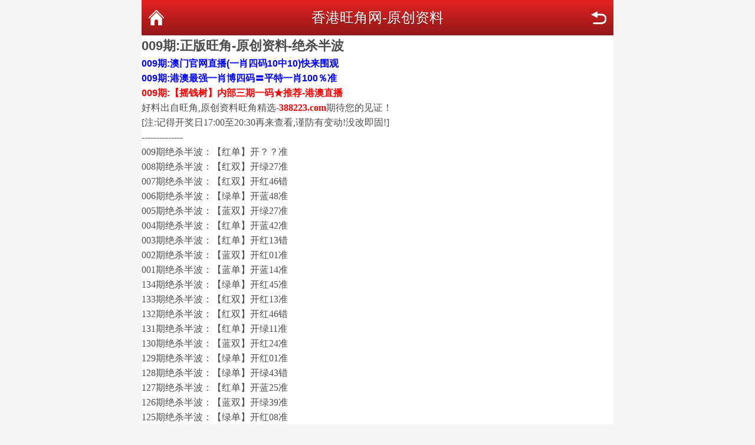

--- FILE ---
content_type: text/html; charset=utf-8
request_url: https://66652.top/article/show.aspx?id=30
body_size: 3253
content:
<!DOCTYPE html>
<html lang="en">
<head>
    <meta http-equiv="Content-Type" content="application/xhtml+xml; charset=UTF-8" />
    <meta name="viewport" content="width=device-width,initial-scale=1.0,minimum-scale=1.0,maximum-scale=2.0,user-scalable=no" />
    <meta name="apple-mobile-web-app-capable" content="yes" />
    <meta name="apple-mobile-web-app-status-bar-style" content="black" />
    <title>香港旺角网</title>
    <link rel="stylesheet" href="/css/style2/style.css" />
    <script src="/js/jquery-1.11.2.min.js"></script>
    <script src="/js/common.js"></script>
    <script src="/js/ui.js"></script>
    <link rel="stylesheet" href="/css/ui.css" />
    <style>
.next-prev{padding:10px;}
.next-prev ul li{margin-bottom:10px;padding:5px;border:solid 1px #e5e5e5;}
.next-prev ul li:last-child{margin-bottom:0;}
    </style>
</head>
<body>
    <div class="wrapper">
        <div class="nav-top">
            <a href="/" class="nav-top-re">返回</a>
            <h1>香港旺角网-原创资料</h1>
            <a href="/" class="nav-top-home">首页</a>
        </div>

    <div class="guide">
        <div class="tit">
            <h2 class="bor1">
                <!--文章标题-->
                009期:正版旺角-原创资料-绝杀半波
            </h2>
        </div>
    </div>
             <li><a href="https://4.fxw123fxw10.xyz/#246"><B><font color="#0000ff">009期:澳门官网直播(一肖四码10中10)快来围观</font></B></a></li>
              <li><a href="https://800tk1t.4uqft4neur.cyou/#6bk"><B><font color="#0000ff">009期:港澳最强一肖博四码〓平特一肖100％准</font></B></a></li>
            <li><a href="https://www.00097.top"><B><font color="#ff0000">009期:【摇钱树】内部三期一码★推荐-港澳直播 </font></B></a></li>
            <div class="whiteBg">
        <div class="comment">

            <!--文章内容-->
            <p style="padding: 0px; font-family: &quot;Microsoft Yahei&quot;, ff-tisa-web-pro-1, ff-tisa-web-pro-2, &quot;Lucida Grande&quot;, &quot;Hiragino Sans GB&quot;, &quot;Hiragino Sans GB W3&quot;; font-size: medium; margin-top: 0px; margin-bottom: 0px; white-space: normal; background-color: rgb(255, 255, 255);">好料出自旺角,原创资料旺角精选-<span style="text-align: center; color: rgb(255, 0, 0); font-weight: 600;"><span style="text-align: center; color: rgb(255, 0, 0); font-family: &quot;Microsoft Yahei&quot;, ff-tisa-web-pro-1, ff-tisa-web-pro-2, &quot;Lucida Grande&quot;, &quot;Hiragino Sans GB&quot;, &quot;Hiragino Sans GB W3&quot;; font-size: medium; font-weight: 600; background-color: rgb(255, 255, 255);"><span style="text-align: center; color: rgb(255, 0, 0); font-family: &quot;Microsoft Yahei&quot;, ff-tisa-web-pro-1, ff-tisa-web-pro-2, &quot;Lucida Grande&quot;, &quot;Hiragino Sans GB&quot;, &quot;Hiragino Sans GB W3&quot;; font-size: medium; font-weight: 600; background-color: rgb(255, 255, 255);">388223.com</span></span></span>期待您的见证！</p><p style="padding: 0px; font-family: &quot;Microsoft Yahei&quot;, ff-tisa-web-pro-1, ff-tisa-web-pro-2, &quot;Lucida Grande&quot;, &quot;Hiragino Sans GB&quot;, &quot;Hiragino Sans GB W3&quot;; font-size: medium; margin-top: 0px; margin-bottom: 0px; white-space: normal; background-color: rgb(255, 255, 255);">[注:记得开奖日17:00至20:30再来查看,谨防有变动!没改即固!]</p><p style="padding: 0px; font-family: &quot;Microsoft Yahei&quot;, ff-tisa-web-pro-1, ff-tisa-web-pro-2, &quot;Lucida Grande&quot;, &quot;Hiragino Sans GB&quot;, &quot;Hiragino Sans GB W3&quot;; font-size: medium; margin-top: 0px; margin-bottom: 0px; white-space: normal; background-color: rgb(255, 255, 255);">--------------</p><p style="padding: 0px; font-family: &quot;Microsoft Yahei&quot;, ff-tisa-web-pro-1, ff-tisa-web-pro-2, &quot;Lucida Grande&quot;, &quot;Hiragino Sans GB&quot;, &quot;Hiragino Sans GB W3&quot;; font-size: medium; margin-top: 0px; margin-bottom: 0px; white-space: normal; background-color: rgb(255, 255, 255);"><span style="font-family: &quot;Microsoft Yahei&quot;, ff-tisa-web-pro-1, ff-tisa-web-pro-2, &quot;Lucida Grande&quot;, &quot;Hiragino Sans GB&quot;, &quot;Hiragino Sans GB W3&quot;; font-size: medium; text-wrap-mode: wrap; background-color: rgb(255, 255, 255);">009期绝杀半波：【红单】开？？准</span></p><p style="padding: 0px; font-family: &quot;Microsoft Yahei&quot;, ff-tisa-web-pro-1, ff-tisa-web-pro-2, &quot;Lucida Grande&quot;, &quot;Hiragino Sans GB&quot;, &quot;Hiragino Sans GB W3&quot;; font-size: medium; margin-top: 0px; margin-bottom: 0px; white-space: normal; background-color: rgb(255, 255, 255);"><span style="font-family: &quot;Microsoft Yahei&quot;, ff-tisa-web-pro-1, ff-tisa-web-pro-2, &quot;Lucida Grande&quot;, &quot;Hiragino Sans GB&quot;, &quot;Hiragino Sans GB W3&quot;; font-size: medium; text-wrap-mode: wrap; background-color: rgb(255, 255, 255);">008期绝杀半波：【红双】开绿27准</span></p><p style="padding: 0px; font-family: &quot;Microsoft Yahei&quot;, ff-tisa-web-pro-1, ff-tisa-web-pro-2, &quot;Lucida Grande&quot;, &quot;Hiragino Sans GB&quot;, &quot;Hiragino Sans GB W3&quot;; font-size: medium; margin-top: 0px; margin-bottom: 0px; white-space: normal; background-color: rgb(255, 255, 255);"><span style="font-family: &quot;Microsoft Yahei&quot;, ff-tisa-web-pro-1, ff-tisa-web-pro-2, &quot;Lucida Grande&quot;, &quot;Hiragino Sans GB&quot;, &quot;Hiragino Sans GB W3&quot;; font-size: medium; text-wrap-mode: wrap; background-color: rgb(255, 255, 255);">007期绝杀半波：【红双】开红46错</span></p><p style="padding: 0px; font-family: &quot;Microsoft Yahei&quot;, ff-tisa-web-pro-1, ff-tisa-web-pro-2, &quot;Lucida Grande&quot;, &quot;Hiragino Sans GB&quot;, &quot;Hiragino Sans GB W3&quot;; font-size: medium; margin-top: 0px; margin-bottom: 0px; white-space: normal; background-color: rgb(255, 255, 255);"><span style="font-family: &quot;Microsoft Yahei&quot;, ff-tisa-web-pro-1, ff-tisa-web-pro-2, &quot;Lucida Grande&quot;, &quot;Hiragino Sans GB&quot;, &quot;Hiragino Sans GB W3&quot;; font-size: medium; text-wrap-mode: wrap; background-color: rgb(255, 255, 255);">006期绝杀半波：【绿单】开蓝48准</span></p><p style="padding: 0px; font-family: &quot;Microsoft Yahei&quot;, ff-tisa-web-pro-1, ff-tisa-web-pro-2, &quot;Lucida Grande&quot;, &quot;Hiragino Sans GB&quot;, &quot;Hiragino Sans GB W3&quot;; font-size: medium; margin-top: 0px; margin-bottom: 0px; white-space: normal; background-color: rgb(255, 255, 255);"><span style="font-family: &quot;Microsoft Yahei&quot;, ff-tisa-web-pro-1, ff-tisa-web-pro-2, &quot;Lucida Grande&quot;, &quot;Hiragino Sans GB&quot;, &quot;Hiragino Sans GB W3&quot;; font-size: medium; text-wrap-mode: wrap; background-color: rgb(255, 255, 255);">005期绝杀半波：【蓝双】开绿27准</span></p><p style="padding: 0px; font-family: &quot;Microsoft Yahei&quot;, ff-tisa-web-pro-1, ff-tisa-web-pro-2, &quot;Lucida Grande&quot;, &quot;Hiragino Sans GB&quot;, &quot;Hiragino Sans GB W3&quot;; font-size: medium; margin-top: 0px; margin-bottom: 0px; white-space: normal; background-color: rgb(255, 255, 255);"><span style="font-family: &quot;Microsoft Yahei&quot;, ff-tisa-web-pro-1, ff-tisa-web-pro-2, &quot;Lucida Grande&quot;, &quot;Hiragino Sans GB&quot;, &quot;Hiragino Sans GB W3&quot;; font-size: medium; text-wrap-mode: wrap; background-color: rgb(255, 255, 255);">004期绝杀半波：【红单】开蓝42准</span></p><p style="padding: 0px; font-family: &quot;Microsoft Yahei&quot;, ff-tisa-web-pro-1, ff-tisa-web-pro-2, &quot;Lucida Grande&quot;, &quot;Hiragino Sans GB&quot;, &quot;Hiragino Sans GB W3&quot;; font-size: medium; margin-top: 0px; margin-bottom: 0px; white-space: normal; background-color: rgb(255, 255, 255);"><span style="font-family: &quot;Microsoft Yahei&quot;, ff-tisa-web-pro-1, ff-tisa-web-pro-2, &quot;Lucida Grande&quot;, &quot;Hiragino Sans GB&quot;, &quot;Hiragino Sans GB W3&quot;; font-size: medium; text-wrap-mode: wrap; background-color: rgb(255, 255, 255);">003期绝杀半波：【红单】开红13错</span></p><p style="padding: 0px; font-family: &quot;Microsoft Yahei&quot;, ff-tisa-web-pro-1, ff-tisa-web-pro-2, &quot;Lucida Grande&quot;, &quot;Hiragino Sans GB&quot;, &quot;Hiragino Sans GB W3&quot;; font-size: medium; margin-top: 0px; margin-bottom: 0px; white-space: normal; background-color: rgb(255, 255, 255);"><span style="font-family: &quot;Microsoft Yahei&quot;, ff-tisa-web-pro-1, ff-tisa-web-pro-2, &quot;Lucida Grande&quot;, &quot;Hiragino Sans GB&quot;, &quot;Hiragino Sans GB W3&quot;; font-size: medium; text-wrap-mode: wrap; background-color: rgb(255, 255, 255);">002期绝杀半波：【蓝双】开红01准</span></p><p style="padding: 0px; font-family: &quot;Microsoft Yahei&quot;, ff-tisa-web-pro-1, ff-tisa-web-pro-2, &quot;Lucida Grande&quot;, &quot;Hiragino Sans GB&quot;, &quot;Hiragino Sans GB W3&quot;; font-size: medium; margin-top: 0px; margin-bottom: 0px; white-space: normal; background-color: rgb(255, 255, 255);"><span style="font-family: &quot;Microsoft Yahei&quot;, ff-tisa-web-pro-1, ff-tisa-web-pro-2, &quot;Lucida Grande&quot;, &quot;Hiragino Sans GB&quot;, &quot;Hiragino Sans GB W3&quot;; font-size: medium; text-wrap-mode: wrap; background-color: rgb(255, 255, 255);">001期绝杀半波：【蓝单】开蓝14准</span></p><p style="padding: 0px; font-family: &quot;Microsoft Yahei&quot;, ff-tisa-web-pro-1, ff-tisa-web-pro-2, &quot;Lucida Grande&quot;, &quot;Hiragino Sans GB&quot;, &quot;Hiragino Sans GB W3&quot;; font-size: medium; margin-top: 0px; margin-bottom: 0px; white-space: normal; background-color: rgb(255, 255, 255);"><span style="font-family: &quot;Microsoft Yahei&quot;, ff-tisa-web-pro-1, ff-tisa-web-pro-2, &quot;Lucida Grande&quot;, &quot;Hiragino Sans GB&quot;, &quot;Hiragino Sans GB W3&quot;; font-size: medium; text-wrap-mode: wrap; background-color: rgb(255, 255, 255);">134期绝杀半波：【绿单】开红45准</span></p><p style="padding: 0px; font-family: &quot;Microsoft Yahei&quot;, ff-tisa-web-pro-1, ff-tisa-web-pro-2, &quot;Lucida Grande&quot;, &quot;Hiragino Sans GB&quot;, &quot;Hiragino Sans GB W3&quot;; font-size: medium; margin-top: 0px; margin-bottom: 0px; white-space: normal; background-color: rgb(255, 255, 255);"><span style="font-family: &quot;Microsoft Yahei&quot;, ff-tisa-web-pro-1, ff-tisa-web-pro-2, &quot;Lucida Grande&quot;, &quot;Hiragino Sans GB&quot;, &quot;Hiragino Sans GB W3&quot;; font-size: medium; text-wrap-mode: wrap; background-color: rgb(255, 255, 255);">133期绝杀半波：【红双】开红13准</span></p><p style="padding: 0px; font-family: &quot;Microsoft Yahei&quot;, ff-tisa-web-pro-1, ff-tisa-web-pro-2, &quot;Lucida Grande&quot;, &quot;Hiragino Sans GB&quot;, &quot;Hiragino Sans GB W3&quot;; font-size: medium; margin-top: 0px; margin-bottom: 0px; white-space: normal; background-color: rgb(255, 255, 255);"><span style="font-family: &quot;Microsoft Yahei&quot;, ff-tisa-web-pro-1, ff-tisa-web-pro-2, &quot;Lucida Grande&quot;, &quot;Hiragino Sans GB&quot;, &quot;Hiragino Sans GB W3&quot;; font-size: medium; text-wrap-mode: wrap; background-color: rgb(255, 255, 255);">132期绝杀半波：【红双】开红46错</span></p><p style="padding: 0px; font-family: &quot;Microsoft Yahei&quot;, ff-tisa-web-pro-1, ff-tisa-web-pro-2, &quot;Lucida Grande&quot;, &quot;Hiragino Sans GB&quot;, &quot;Hiragino Sans GB W3&quot;; font-size: medium; margin-top: 0px; margin-bottom: 0px; white-space: normal; background-color: rgb(255, 255, 255);"><span style="font-family: &quot;Microsoft Yahei&quot;, ff-tisa-web-pro-1, ff-tisa-web-pro-2, &quot;Lucida Grande&quot;, &quot;Hiragino Sans GB&quot;, &quot;Hiragino Sans GB W3&quot;; font-size: medium; text-wrap-mode: wrap; background-color: rgb(255, 255, 255);">131期绝杀半波：【红单】开绿11准</span></p><p style="padding: 0px; font-family: &quot;Microsoft Yahei&quot;, ff-tisa-web-pro-1, ff-tisa-web-pro-2, &quot;Lucida Grande&quot;, &quot;Hiragino Sans GB&quot;, &quot;Hiragino Sans GB W3&quot;; font-size: medium; margin-top: 0px; margin-bottom: 0px; white-space: normal; background-color: rgb(255, 255, 255);"><span style="font-family: &quot;Microsoft Yahei&quot;, ff-tisa-web-pro-1, ff-tisa-web-pro-2, &quot;Lucida Grande&quot;, &quot;Hiragino Sans GB&quot;, &quot;Hiragino Sans GB W3&quot;; font-size: medium; text-wrap-mode: wrap; background-color: rgb(255, 255, 255);">130期绝杀半波：【蓝双】开红24准</span></p><p style="padding: 0px; font-family: &quot;Microsoft Yahei&quot;, ff-tisa-web-pro-1, ff-tisa-web-pro-2, &quot;Lucida Grande&quot;, &quot;Hiragino Sans GB&quot;, &quot;Hiragino Sans GB W3&quot;; font-size: medium; margin-top: 0px; margin-bottom: 0px; white-space: normal; background-color: rgb(255, 255, 255);"><span style="font-family: &quot;Microsoft Yahei&quot;, ff-tisa-web-pro-1, ff-tisa-web-pro-2, &quot;Lucida Grande&quot;, &quot;Hiragino Sans GB&quot;, &quot;Hiragino Sans GB W3&quot;; font-size: medium; text-wrap-mode: wrap; background-color: rgb(255, 255, 255);">129期绝杀半波：【绿单】开红01准</span></p><p style="padding: 0px; font-family: &quot;Microsoft Yahei&quot;, ff-tisa-web-pro-1, ff-tisa-web-pro-2, &quot;Lucida Grande&quot;, &quot;Hiragino Sans GB&quot;, &quot;Hiragino Sans GB W3&quot;; font-size: medium; margin-top: 0px; margin-bottom: 0px; white-space: normal; background-color: rgb(255, 255, 255);"><span style="font-family: &quot;Microsoft Yahei&quot;, ff-tisa-web-pro-1, ff-tisa-web-pro-2, &quot;Lucida Grande&quot;, &quot;Hiragino Sans GB&quot;, &quot;Hiragino Sans GB W3&quot;; font-size: medium; text-wrap-mode: wrap; background-color: rgb(255, 255, 255);">128期绝杀半波：【绿单】开绿43错</span></p><p style="padding: 0px; font-family: &quot;Microsoft Yahei&quot;, ff-tisa-web-pro-1, ff-tisa-web-pro-2, &quot;Lucida Grande&quot;, &quot;Hiragino Sans GB&quot;, &quot;Hiragino Sans GB W3&quot;; font-size: medium; margin-top: 0px; margin-bottom: 0px; white-space: normal; background-color: rgb(255, 255, 255);"><span style="font-family: &quot;Microsoft Yahei&quot;, ff-tisa-web-pro-1, ff-tisa-web-pro-2, &quot;Lucida Grande&quot;, &quot;Hiragino Sans GB&quot;, &quot;Hiragino Sans GB W3&quot;; font-size: medium; text-wrap-mode: wrap; background-color: rgb(255, 255, 255);">127期绝杀半波：【红单】开蓝25准</span></p><p style="padding: 0px; font-family: &quot;Microsoft Yahei&quot;, ff-tisa-web-pro-1, ff-tisa-web-pro-2, &quot;Lucida Grande&quot;, &quot;Hiragino Sans GB&quot;, &quot;Hiragino Sans GB W3&quot;; font-size: medium; margin-top: 0px; margin-bottom: 0px; white-space: normal; background-color: rgb(255, 255, 255);"><span style="font-family: &quot;Microsoft Yahei&quot;, ff-tisa-web-pro-1, ff-tisa-web-pro-2, &quot;Lucida Grande&quot;, &quot;Hiragino Sans GB&quot;, &quot;Hiragino Sans GB W3&quot;; font-size: medium; text-wrap-mode: wrap; background-color: rgb(255, 255, 255);">126期绝杀半波：【蓝双】开绿39准</span></p><p style="padding: 0px; font-family: &quot;Microsoft Yahei&quot;, ff-tisa-web-pro-1, ff-tisa-web-pro-2, &quot;Lucida Grande&quot;, &quot;Hiragino Sans GB&quot;, &quot;Hiragino Sans GB W3&quot;; font-size: medium; margin-top: 0px; margin-bottom: 0px; white-space: normal; background-color: rgb(255, 255, 255);"><span style="font-family: &quot;Microsoft Yahei&quot;, ff-tisa-web-pro-1, ff-tisa-web-pro-2, &quot;Lucida Grande&quot;, &quot;Hiragino Sans GB&quot;, &quot;Hiragino Sans GB W3&quot;; font-size: medium; text-wrap-mode: wrap; background-color: rgb(255, 255, 255);">125期绝杀半波：【绿单】开红08准</span></p><p style="padding: 0px; font-family: &quot;Microsoft Yahei&quot;, ff-tisa-web-pro-1, ff-tisa-web-pro-2, &quot;Lucida Grande&quot;, &quot;Hiragino Sans GB&quot;, &quot;Hiragino Sans GB W3&quot;; font-size: medium; margin-top: 0px; margin-bottom: 0px; white-space: normal; background-color: rgb(255, 255, 255);"><span style="font-family: &quot;Microsoft Yahei&quot;, ff-tisa-web-pro-1, ff-tisa-web-pro-2, &quot;Lucida Grande&quot;, &quot;Hiragino Sans GB&quot;, &quot;Hiragino Sans GB W3&quot;; font-size: medium; text-wrap-mode: wrap; background-color: rgb(255, 255, 255);">124期绝杀半波：【绿单】开绿05错</span></p><p style="padding: 0px; font-family: &quot;Microsoft Yahei&quot;, ff-tisa-web-pro-1, ff-tisa-web-pro-2, &quot;Lucida Grande&quot;, &quot;Hiragino Sans GB&quot;, &quot;Hiragino Sans GB W3&quot;; font-size: medium; margin-top: 0px; margin-bottom: 0px; white-space: normal; background-color: rgb(255, 255, 255);"><span style="font-family: &quot;Microsoft Yahei&quot;, ff-tisa-web-pro-1, ff-tisa-web-pro-2, &quot;Lucida Grande&quot;, &quot;Hiragino Sans GB&quot;, &quot;Hiragino Sans GB W3&quot;; font-size: medium; background-color: rgb(255, 255, 255); text-wrap-mode: wrap;">123期绝杀半波：【红单】开红23准</span></p><p style="padding: 0px; font-family: &quot;Microsoft Yahei&quot;, ff-tisa-web-pro-1, ff-tisa-web-pro-2, &quot;Lucida Grande&quot;, &quot;Hiragino Sans GB&quot;, &quot;Hiragino Sans GB W3&quot;; font-size: medium; margin-top: 0px; margin-bottom: 0px; white-space: normal; background-color: rgb(255, 255, 255);"><span style="font-family: &quot;Microsoft Yahei&quot;, ff-tisa-web-pro-1, ff-tisa-web-pro-2, &quot;Lucida Grande&quot;, &quot;Hiragino Sans GB&quot;, &quot;Hiragino Sans GB W3&quot;; font-size: medium; background-color: rgb(255, 255, 255); text-wrap-mode: wrap;">122期绝杀半波：【蓝单】开红07准</span></p><p style="padding: 0px; font-family: &quot;Microsoft Yahei&quot;, ff-tisa-web-pro-1, ff-tisa-web-pro-2, &quot;Lucida Grande&quot;, &quot;Hiragino Sans GB&quot;, &quot;Hiragino Sans GB W3&quot;; font-size: medium; margin-top: 0px; margin-bottom: 0px; white-space: normal; background-color: rgb(255, 255, 255);"><span style="font-family: &quot;Microsoft Yahei&quot;, ff-tisa-web-pro-1, ff-tisa-web-pro-2, &quot;Lucida Grande&quot;, &quot;Hiragino Sans GB&quot;, &quot;Hiragino Sans GB W3&quot;; font-size: medium; background-color: rgb(255, 255, 255); text-wrap-mode: wrap;">121期绝杀半波：【红双】开蓝15准</span></p><p style="padding: 0px; font-family: &quot;Microsoft Yahei&quot;, ff-tisa-web-pro-1, ff-tisa-web-pro-2, &quot;Lucida Grande&quot;, &quot;Hiragino Sans GB&quot;, &quot;Hiragino Sans GB W3&quot;; font-size: medium; margin-top: 0px; margin-bottom: 0px; white-space: normal; background-color: rgb(255, 255, 255);"><span style="font-family: &quot;Microsoft Yahei&quot;, ff-tisa-web-pro-1, ff-tisa-web-pro-2, &quot;Lucida Grande&quot;, &quot;Hiragino Sans GB&quot;, &quot;Hiragino Sans GB W3&quot;; font-size: medium; background-color: rgb(255, 255, 255); text-wrap-mode: wrap;">120期绝杀半波：【红单】开蓝41准</span></p><p style="padding: 0px; font-family: &quot;Microsoft Yahei&quot;, ff-tisa-web-pro-1, ff-tisa-web-pro-2, &quot;Lucida Grande&quot;, &quot;Hiragino Sans GB&quot;, &quot;Hiragino Sans GB W3&quot;; font-size: medium; margin-top: 0px; margin-bottom: 0px; white-space: normal; background-color: rgb(255, 255, 255);"><span style="font-family: &quot;Microsoft Yahei&quot;, ff-tisa-web-pro-1, ff-tisa-web-pro-2, &quot;Lucida Grande&quot;, &quot;Hiragino Sans GB&quot;, &quot;Hiragino Sans GB W3&quot;; font-size: medium; background-color: rgb(255, 255, 255); text-wrap-mode: wrap;">119期绝杀半波：【蓝单】开绿49准</span></p><p style="padding: 0px; font-family: &quot;Microsoft Yahei&quot;, ff-tisa-web-pro-1, ff-tisa-web-pro-2, &quot;Lucida Grande&quot;, &quot;Hiragino Sans GB&quot;, &quot;Hiragino Sans GB W3&quot;; font-size: medium; margin-top: 0px; margin-bottom: 0px; white-space: normal; background-color: rgb(255, 255, 255);"><span style="font-family: &quot;Microsoft Yahei&quot;, ff-tisa-web-pro-1, ff-tisa-web-pro-2, &quot;Lucida Grande&quot;, &quot;Hiragino Sans GB&quot;, &quot;Hiragino Sans GB W3&quot;; font-size: medium; background-color: rgb(255, 255, 255); text-wrap-mode: wrap;">118期绝杀半波：【蓝双】开蓝31准</span></p><p style="padding: 0px; font-family: &quot;Microsoft Yahei&quot;, ff-tisa-web-pro-1, ff-tisa-web-pro-2, &quot;Lucida Grande&quot;, &quot;Hiragino Sans GB&quot;, &quot;Hiragino Sans GB W3&quot;; font-size: medium; margin-top: 0px; margin-bottom: 0px; white-space: normal; background-color: rgb(255, 255, 255);"><span style="font-family: &quot;Microsoft Yahei&quot;, ff-tisa-web-pro-1, ff-tisa-web-pro-2, &quot;Lucida Grande&quot;, &quot;Hiragino Sans GB&quot;, &quot;Hiragino Sans GB W3&quot;; font-size: medium; background-color: rgb(255, 255, 255); text-wrap-mode: wrap;">117期绝杀半波：【蓝双】开蓝04错</span></p><p style="padding: 0px; font-family: &quot;Microsoft Yahei&quot;, ff-tisa-web-pro-1, ff-tisa-web-pro-2, &quot;Lucida Grande&quot;, &quot;Hiragino Sans GB&quot;, &quot;Hiragino Sans GB W3&quot;; font-size: medium; margin-top: 0px; margin-bottom: 0px; white-space: normal; background-color: rgb(255, 255, 255);"><span style="font-family: &quot;Microsoft Yahei&quot;, ff-tisa-web-pro-1, ff-tisa-web-pro-2, &quot;Lucida Grande&quot;, &quot;Hiragino Sans GB&quot;, &quot;Hiragino Sans GB W3&quot;; font-size: medium; background-color: rgb(255, 255, 255); text-wrap-mode: wrap;">116期绝杀半波：【红单】开红24准</span></p><p style="padding: 0px; font-family: &quot;Microsoft Yahei&quot;, ff-tisa-web-pro-1, ff-tisa-web-pro-2, &quot;Lucida Grande&quot;, &quot;Hiragino Sans GB&quot;, &quot;Hiragino Sans GB W3&quot;; font-size: medium; margin-top: 0px; margin-bottom: 0px; white-space: normal; background-color: rgb(255, 255, 255);"><span style="font-family: &quot;Microsoft Yahei&quot;, ff-tisa-web-pro-1, ff-tisa-web-pro-2, &quot;Lucida Grande&quot;, &quot;Hiragino Sans GB&quot;, &quot;Hiragino Sans GB W3&quot;; font-size: medium; background-color: rgb(255, 255, 255); text-wrap-mode: wrap;">115期绝杀半波：【蓝单】开红01准</span></p><p style="padding: 0px; font-family: &quot;Microsoft Yahei&quot;, ff-tisa-web-pro-1, ff-tisa-web-pro-2, &quot;Lucida Grande&quot;, &quot;Hiragino Sans GB&quot;, &quot;Hiragino Sans GB W3&quot;; font-size: medium; margin-top: 0px; margin-bottom: 0px; white-space: normal; background-color: rgb(255, 255, 255);"><span style="font-family: &quot;Microsoft Yahei&quot;, ff-tisa-web-pro-1, ff-tisa-web-pro-2, &quot;Lucida Grande&quot;, &quot;Hiragino Sans GB&quot;, &quot;Hiragino Sans GB W3&quot;; font-size: medium; background-color: rgb(255, 255, 255); text-wrap-mode: wrap;">114期绝杀半波：【红单】开绿39准</span></p><p style="padding: 0px; font-family: &quot;Microsoft Yahei&quot;, ff-tisa-web-pro-1, ff-tisa-web-pro-2, &quot;Lucida Grande&quot;, &quot;Hiragino Sans GB&quot;, &quot;Hiragino Sans GB W3&quot;; font-size: medium; margin-top: 0px; margin-bottom: 0px; white-space: normal; background-color: rgb(255, 255, 255);"><span style="font-family: &quot;Microsoft Yahei&quot;, ff-tisa-web-pro-1, ff-tisa-web-pro-2, &quot;Lucida Grande&quot;, &quot;Hiragino Sans GB&quot;, &quot;Hiragino Sans GB W3&quot;; font-size: medium; background-color: rgb(255, 255, 255); text-wrap-mode: wrap;">113期绝杀半波：【绿单】开红13准</span></p><p style="padding: 0px; font-family: &quot;Microsoft Yahei&quot;, ff-tisa-web-pro-1, ff-tisa-web-pro-2, &quot;Lucida Grande&quot;, &quot;Hiragino Sans GB&quot;, &quot;Hiragino Sans GB W3&quot;; font-size: medium; margin-top: 0px; margin-bottom: 0px; white-space: normal; background-color: rgb(255, 255, 255);"><span style="font-family: &quot;Microsoft Yahei&quot;, ff-tisa-web-pro-1, ff-tisa-web-pro-2, &quot;Lucida Grande&quot;, &quot;Hiragino Sans GB&quot;, &quot;Hiragino Sans GB W3&quot;; font-size: medium; background-color: rgb(255, 255, 255); text-wrap-mode: wrap;">112期绝杀半波：【蓝双】开红02准</span></p><p style="padding: 0px; font-family: &quot;Microsoft Yahei&quot;, ff-tisa-web-pro-1, ff-tisa-web-pro-2, &quot;Lucida Grande&quot;, &quot;Hiragino Sans GB&quot;, &quot;Hiragino Sans GB W3&quot;; font-size: medium; margin-top: 0px; margin-bottom: 0px; white-space: normal; background-color: rgb(255, 255, 255);"><span style="font-family: &quot;Microsoft Yahei&quot;, ff-tisa-web-pro-1, ff-tisa-web-pro-2, &quot;Lucida Grande&quot;, &quot;Hiragino Sans GB&quot;, &quot;Hiragino Sans GB W3&quot;; font-size: medium; background-color: rgb(255, 255, 255); text-wrap-mode: wrap;">111期绝杀半波：【蓝双】开红12准</span></p><p style="padding: 0px; font-family: &quot;Microsoft Yahei&quot;, ff-tisa-web-pro-1, ff-tisa-web-pro-2, &quot;Lucida Grande&quot;, &quot;Hiragino Sans GB&quot;, &quot;Hiragino Sans GB W3&quot;; font-size: medium; margin-top: 0px; margin-bottom: 0px; white-space: normal; background-color: rgb(255, 255, 255);"><span style="font-family: &quot;Microsoft Yahei&quot;, ff-tisa-web-pro-1, ff-tisa-web-pro-2, &quot;Lucida Grande&quot;, &quot;Hiragino Sans GB&quot;, &quot;Hiragino Sans GB W3&quot;; font-size: medium; background-color: rgb(255, 255, 255); text-wrap-mode: wrap;">110期绝杀半波：【红单】开蓝20准</span></p><p style="padding: 0px; font-family: &quot;Microsoft Yahei&quot;, ff-tisa-web-pro-1, ff-tisa-web-pro-2, &quot;Lucida Grande&quot;, &quot;Hiragino Sans GB&quot;, &quot;Hiragino Sans GB W3&quot;; font-size: medium; margin-top: 0px; margin-bottom: 0px; white-space: normal; background-color: rgb(255, 255, 255);"><span style="font-family: &quot;Microsoft Yahei&quot;, ff-tisa-web-pro-1, ff-tisa-web-pro-2, &quot;Lucida Grande&quot;, &quot;Hiragino Sans GB&quot;, &quot;Hiragino Sans GB W3&quot;; font-size: medium; background-color: rgb(255, 255, 255); text-wrap-mode: wrap;">109期绝杀半波：【红单】开红07错</span></p><p style="padding: 0px; font-family: &quot;Microsoft Yahei&quot;, ff-tisa-web-pro-1, ff-tisa-web-pro-2, &quot;Lucida Grande&quot;, &quot;Hiragino Sans GB&quot;, &quot;Hiragino Sans GB W3&quot;; font-size: medium; margin-top: 0px; margin-bottom: 0px; white-space: normal; background-color: rgb(255, 255, 255);"><span style="font-family: &quot;Microsoft Yahei&quot;, ff-tisa-web-pro-1, ff-tisa-web-pro-2, &quot;Lucida Grande&quot;, &quot;Hiragino Sans GB&quot;, &quot;Hiragino Sans GB W3&quot;; font-size: medium; background-color: rgb(255, 255, 255); text-wrap-mode: wrap;">108期绝杀半波：【绿双】开红07准</span></p><p style="padding: 0px; font-family: &quot;Microsoft Yahei&quot;, ff-tisa-web-pro-1, ff-tisa-web-pro-2, &quot;Lucida Grande&quot;, &quot;Hiragino Sans GB&quot;, &quot;Hiragino Sans GB W3&quot;; font-size: medium; margin-top: 0px; margin-bottom: 0px; white-space: normal; background-color: rgb(255, 255, 255);"><span style="font-family: &quot;Microsoft Yahei&quot;, ff-tisa-web-pro-1, ff-tisa-web-pro-2, &quot;Lucida Grande&quot;, &quot;Hiragino Sans GB&quot;, &quot;Hiragino Sans GB W3&quot;; font-size: medium; background-color: rgb(255, 255, 255); text-wrap-mode: wrap;">107期绝杀半波：【绿单】开鸡33错</span></p><p style="padding: 0px; font-family: &quot;Microsoft Yahei&quot;, ff-tisa-web-pro-1, ff-tisa-web-pro-2, &quot;Lucida Grande&quot;, &quot;Hiragino Sans GB&quot;, &quot;Hiragino Sans GB W3&quot;; font-size: medium; margin-top: 0px; margin-bottom: 0px; white-space: normal; background-color: rgb(255, 255, 255);"><span style="font-family: &quot;Microsoft Yahei&quot;, ff-tisa-web-pro-1, ff-tisa-web-pro-2, &quot;Lucida Grande&quot;, &quot;Hiragino Sans GB&quot;, &quot;Hiragino Sans GB W3&quot;; font-size: medium; background-color: rgb(255, 255, 255);">106期绝杀半波：【绿双】开绿43准</span></p><p style="padding: 0px; font-family: &quot;Microsoft Yahei&quot;, ff-tisa-web-pro-1, ff-tisa-web-pro-2, &quot;Lucida Grande&quot;, &quot;Hiragino Sans GB&quot;, &quot;Hiragino Sans GB W3&quot;; font-size: medium; margin-top: 0px; margin-bottom: 0px; white-space: normal; background-color: rgb(255, 255, 255);"><span style="font-family: &quot;Microsoft Yahei&quot;, ff-tisa-web-pro-1, ff-tisa-web-pro-2, &quot;Lucida Grande&quot;, &quot;Hiragino Sans GB&quot;, &quot;Hiragino Sans GB W3&quot;; font-size: medium; background-color: rgb(255, 255, 255);">105期绝杀半波：【绿双】开绿44错</span></p><p style="padding: 0px; font-family: &quot;Microsoft Yahei&quot;, ff-tisa-web-pro-1, ff-tisa-web-pro-2, &quot;Lucida Grande&quot;, &quot;Hiragino Sans GB&quot;, &quot;Hiragino Sans GB W3&quot;; font-size: medium; margin-top: 0px; margin-bottom: 0px; white-space: normal; background-color: rgb(255, 255, 255);"><span style="font-family: &quot;Microsoft Yahei&quot;, ff-tisa-web-pro-1, ff-tisa-web-pro-2, &quot;Lucida Grande&quot;, &quot;Hiragino Sans GB&quot;, &quot;Hiragino Sans GB W3&quot;; font-size: medium; background-color: rgb(255, 255, 255);">104期绝杀半波：【蓝单】开绿32准</span></p><p style="padding: 0px; font-family: &quot;Microsoft Yahei&quot;, ff-tisa-web-pro-1, ff-tisa-web-pro-2, &quot;Lucida Grande&quot;, &quot;Hiragino Sans GB&quot;, &quot;Hiragino Sans GB W3&quot;; font-size: medium; margin-top: 0px; margin-bottom: 0px; white-space: normal; background-color: rgb(255, 255, 255);"><span style="font-family: &quot;Microsoft Yahei&quot;, ff-tisa-web-pro-1, ff-tisa-web-pro-2, &quot;Lucida Grande&quot;, &quot;Hiragino Sans GB&quot;, &quot;Hiragino Sans GB W3&quot;; font-size: medium; background-color: rgb(255, 255, 255);">103期绝杀半波：【红双】开蓝41准</span></p><p style="padding: 0px; font-family: &quot;Microsoft Yahei&quot;, ff-tisa-web-pro-1, ff-tisa-web-pro-2, &quot;Lucida Grande&quot;, &quot;Hiragino Sans GB&quot;, &quot;Hiragino Sans GB W3&quot;; font-size: medium; margin-top: 0px; margin-bottom: 0px; white-space: normal; background-color: rgb(255, 255, 255);"><span style="font-family: &quot;Microsoft Yahei&quot;, ff-tisa-web-pro-1, ff-tisa-web-pro-2, &quot;Lucida Grande&quot;, &quot;Hiragino Sans GB&quot;, &quot;Hiragino Sans GB W3&quot;; font-size: medium; background-color: rgb(255, 255, 255);">102期绝杀半波：【红单】开红30准</span></p><p style="padding: 0px; font-family: &quot;Microsoft Yahei&quot;, ff-tisa-web-pro-1, ff-tisa-web-pro-2, &quot;Lucida Grande&quot;, &quot;Hiragino Sans GB&quot;, &quot;Hiragino Sans GB W3&quot;; font-size: medium; margin-top: 0px; margin-bottom: 0px; white-space: normal; background-color: rgb(255, 255, 255);"><span style="font-family: &quot;Microsoft Yahei&quot;, ff-tisa-web-pro-1, ff-tisa-web-pro-2, &quot;Lucida Grande&quot;, &quot;Hiragino Sans GB&quot;, &quot;Hiragino Sans GB W3&quot;; font-size: medium; background-color: rgb(255, 255, 255);">101期绝杀半波：【绿双】开蓝25准</span></p><p style="padding: 0px; font-family: &quot;Microsoft Yahei&quot;, ff-tisa-web-pro-1, ff-tisa-web-pro-2, &quot;Lucida Grande&quot;, &quot;Hiragino Sans GB&quot;, &quot;Hiragino Sans GB W3&quot;; font-size: medium; margin-top: 0px; margin-bottom: 0px; white-space: normal; background-color: rgb(255, 255, 255);"><span style="font-family: &quot;Microsoft Yahei&quot;, ff-tisa-web-pro-1, ff-tisa-web-pro-2, &quot;Lucida Grande&quot;, &quot;Hiragino Sans GB&quot;, &quot;Hiragino Sans GB W3&quot;; font-size: medium; background-color: rgb(255, 255, 255);">100期绝杀半波：【蓝双】开红30准</span></p><p style="padding: 0px; font-family: &quot;Microsoft Yahei&quot;, ff-tisa-web-pro-1, ff-tisa-web-pro-2, &quot;Lucida Grande&quot;, &quot;Hiragino Sans GB&quot;, &quot;Hiragino Sans GB W3&quot;; font-size: medium; margin-top: 0px; margin-bottom: 0px; white-space: normal; background-color: rgb(255, 255, 255);"><span style="font-family: &quot;Microsoft Yahei&quot;, ff-tisa-web-pro-1, ff-tisa-web-pro-2, &quot;Lucida Grande&quot;, &quot;Hiragino Sans GB&quot;, &quot;Hiragino Sans GB W3&quot;; font-size: medium; background-color: rgb(255, 255, 255);">099期绝杀半波：【蓝单】开绿38准</span></p><p style="padding: 0px; font-family: &quot;Microsoft Yahei&quot;, ff-tisa-web-pro-1, ff-tisa-web-pro-2, &quot;Lucida Grande&quot;, &quot;Hiragino Sans GB&quot;, &quot;Hiragino Sans GB W3&quot;; font-size: medium; margin-top: 0px; margin-bottom: 0px; white-space: normal; background-color: rgb(255, 255, 255);"><span style="font-family: &quot;Microsoft Yahei&quot;, ff-tisa-web-pro-1, ff-tisa-web-pro-2, &quot;Lucida Grande&quot;, &quot;Hiragino Sans GB&quot;, &quot;Hiragino Sans GB W3&quot;; font-size: medium; background-color: rgb(255, 255, 255);">098期绝杀半波：【绿单】开红09准</span></p><p style="padding: 0px; font-family: &quot;Microsoft Yahei&quot;, ff-tisa-web-pro-1, ff-tisa-web-pro-2, &quot;Lucida Grande&quot;, &quot;Hiragino Sans GB&quot;, &quot;Hiragino Sans GB W3&quot;; font-size: medium; margin-top: 0px; margin-bottom: 0px; white-space: normal; background-color: rgb(255, 255, 255);"><span style="font-family: &quot;Microsoft Yahei&quot;, ff-tisa-web-pro-1, ff-tisa-web-pro-2, &quot;Lucida Grande&quot;, &quot;Hiragino Sans GB&quot;, &quot;Hiragino Sans GB W3&quot;; font-size: medium; background-color: rgb(255, 255, 255);">097期绝杀半波：【绿单】开绿11错</span></p><p style="padding: 0px; font-family: &quot;Microsoft Yahei&quot;, ff-tisa-web-pro-1, ff-tisa-web-pro-2, &quot;Lucida Grande&quot;, &quot;Hiragino Sans GB&quot;, &quot;Hiragino Sans GB W3&quot;; font-size: medium; margin-top: 0px; margin-bottom: 0px; white-space: normal; background-color: rgb(255, 255, 255);"><span style="font-family: &quot;Microsoft Yahei&quot;, ff-tisa-web-pro-1, ff-tisa-web-pro-2, &quot;Lucida Grande&quot;, &quot;Hiragino Sans GB&quot;, &quot;Hiragino Sans GB W3&quot;; font-size: medium; background-color: rgb(255, 255, 255);">096期绝杀半波：【红双】开绿11准</span></p><p style="padding: 0px; font-family: &quot;Microsoft Yahei&quot;, ff-tisa-web-pro-1, ff-tisa-web-pro-2, &quot;Lucida Grande&quot;, &quot;Hiragino Sans GB&quot;, &quot;Hiragino Sans GB W3&quot;; font-size: medium; margin-top: 0px; margin-bottom: 0px; white-space: normal; background-color: rgb(255, 255, 255);"><span style="font-family: &quot;Microsoft Yahei&quot;, ff-tisa-web-pro-1, ff-tisa-web-pro-2, &quot;Lucida Grande&quot;, &quot;Hiragino Sans GB&quot;, &quot;Hiragino Sans GB W3&quot;; font-size: medium; background-color: rgb(255, 255, 255);">095期绝杀半波：【绿双】开红02准</span></p><p style="padding: 0px; font-family: &quot;Microsoft Yahei&quot;, ff-tisa-web-pro-1, ff-tisa-web-pro-2, &quot;Lucida Grande&quot;, &quot;Hiragino Sans GB&quot;, &quot;Hiragino Sans GB W3&quot;; font-size: medium; margin-top: 0px; margin-bottom: 0px; white-space: normal; background-color: rgb(255, 255, 255);"><span style="font-family: &quot;Microsoft Yahei&quot;, ff-tisa-web-pro-1, ff-tisa-web-pro-2, &quot;Lucida Grande&quot;, &quot;Hiragino Sans GB&quot;, &quot;Hiragino Sans GB W3&quot;; font-size: medium; background-color: rgb(255, 255, 255);">094期绝杀半波：【绿双】开绿32错</span></p><p style="padding: 0px; font-family: &quot;Microsoft Yahei&quot;, ff-tisa-web-pro-1, ff-tisa-web-pro-2, &quot;Lucida Grande&quot;, &quot;Hiragino Sans GB&quot;, &quot;Hiragino Sans GB W3&quot;; font-size: medium; margin-top: 0px; margin-bottom: 0px; white-space: normal; background-color: rgb(255, 255, 255);"><span style="font-family: &quot;Microsoft Yahei&quot;, ff-tisa-web-pro-1, ff-tisa-web-pro-2, &quot;Lucida Grande&quot;, &quot;Hiragino Sans GB&quot;, &quot;Hiragino Sans GB W3&quot;; font-size: medium; background-color: rgb(255, 255, 255);">093期绝杀半波：【红双】开绿06准</span></p><p style="padding: 0px; font-family: &quot;Microsoft Yahei&quot;, ff-tisa-web-pro-1, ff-tisa-web-pro-2, &quot;Lucida Grande&quot;, &quot;Hiragino Sans GB&quot;, &quot;Hiragino Sans GB W3&quot;; font-size: medium; margin-top: 0px; margin-bottom: 0px; white-space: normal; background-color: rgb(255, 255, 255);"><span style="font-family: &quot;Microsoft Yahei&quot;, ff-tisa-web-pro-1, ff-tisa-web-pro-2, &quot;Lucida Grande&quot;, &quot;Hiragino Sans GB&quot;, &quot;Hiragino Sans GB W3&quot;; font-size: medium; background-color: rgb(255, 255, 255);">092期绝杀半波：【蓝单】开蓝14准</span></p><p style="padding: 0px; font-family: &quot;Microsoft Yahei&quot;, ff-tisa-web-pro-1, ff-tisa-web-pro-2, &quot;Lucida Grande&quot;, &quot;Hiragino Sans GB&quot;, &quot;Hiragino Sans GB W3&quot;; font-size: medium; margin-top: 0px; margin-bottom: 0px; white-space: normal; background-color: rgb(255, 255, 255);"><span style="font-family: &quot;Microsoft Yahei&quot;, ff-tisa-web-pro-1, ff-tisa-web-pro-2, &quot;Lucida Grande&quot;, &quot;Hiragino Sans GB&quot;, &quot;Hiragino Sans GB W3&quot;; font-size: medium; background-color: rgb(255, 255, 255);">091期绝杀半波：【蓝单】开蓝03错</span></p><p style="padding: 0px; font-family: &quot;Microsoft Yahei&quot;, ff-tisa-web-pro-1, ff-tisa-web-pro-2, &quot;Lucida Grande&quot;, &quot;Hiragino Sans GB&quot;, &quot;Hiragino Sans GB W3&quot;; font-size: medium; margin-top: 0px; margin-bottom: 0px; white-space: normal; background-color: rgb(255, 255, 255);"><span style="font-family: &quot;Microsoft Yahei&quot;, ff-tisa-web-pro-1, ff-tisa-web-pro-2, &quot;Lucida Grande&quot;, &quot;Hiragino Sans GB&quot;, &quot;Hiragino Sans GB W3&quot;; font-size: medium; background-color: rgb(255, 255, 255);">090期绝杀半波：【蓝单】开红07准</span></p><p style="padding: 0px; font-family: &quot;Microsoft Yahei&quot;, ff-tisa-web-pro-1, ff-tisa-web-pro-2, &quot;Lucida Grande&quot;, &quot;Hiragino Sans GB&quot;, &quot;Hiragino Sans GB W3&quot;; font-size: medium; margin-top: 0px; margin-bottom: 0px; white-space: normal; background-color: rgb(255, 255, 255);"><span style="font-family: &quot;Microsoft Yahei&quot;, ff-tisa-web-pro-1, ff-tisa-web-pro-2, &quot;Lucida Grande&quot;, &quot;Hiragino Sans GB&quot;, &quot;Hiragino Sans GB W3&quot;; font-size: medium; background-color: rgb(255, 255, 255);">089期绝杀半波：【红单】开蓝26准</span></p><p style="padding: 0px; font-family: &quot;Microsoft Yahei&quot;, ff-tisa-web-pro-1, ff-tisa-web-pro-2, &quot;Lucida Grande&quot;, &quot;Hiragino Sans GB&quot;, &quot;Hiragino Sans GB W3&quot;; font-size: medium; margin-top: 0px; margin-bottom: 0px; white-space: normal; background-color: rgb(255, 255, 255);"><span style="font-family: &quot;Microsoft Yahei&quot;, ff-tisa-web-pro-1, ff-tisa-web-pro-2, &quot;Lucida Grande&quot;, &quot;Hiragino Sans GB&quot;, &quot;Hiragino Sans GB W3&quot;; font-size: medium; background-color: rgb(255, 255, 255);">088期绝杀半波：【蓝双】开绿33准</span></p><p style="padding: 0px; font-family: &quot;Microsoft Yahei&quot;, ff-tisa-web-pro-1, ff-tisa-web-pro-2, &quot;Lucida Grande&quot;, &quot;Hiragino Sans GB&quot;, &quot;Hiragino Sans GB W3&quot;; font-size: medium; margin-top: 0px; margin-bottom: 0px; white-space: normal; background-color: rgb(255, 255, 255);"><span style="font-family: &quot;Microsoft Yahei&quot;, ff-tisa-web-pro-1, ff-tisa-web-pro-2, &quot;Lucida Grande&quot;, &quot;Hiragino Sans GB&quot;, &quot;Hiragino Sans GB W3&quot;; font-size: medium; background-color: rgb(255, 255, 255);">087期绝杀半波：【红双】开蓝20准</span></p><p style="padding: 0px; font-family: &quot;Microsoft Yahei&quot;, ff-tisa-web-pro-1, ff-tisa-web-pro-2, &quot;Lucida Grande&quot;, &quot;Hiragino Sans GB&quot;, &quot;Hiragino Sans GB W3&quot;; font-size: medium; margin-top: 0px; margin-bottom: 0px; white-space: normal; background-color: rgb(255, 255, 255);"><span style="font-family: &quot;Microsoft Yahei&quot;, ff-tisa-web-pro-1, ff-tisa-web-pro-2, &quot;Lucida Grande&quot;, &quot;Hiragino Sans GB&quot;, &quot;Hiragino Sans GB W3&quot;; font-size: medium; background-color: rgb(255, 255, 255);">086期绝杀半波：【红双】开红13准</span></p><p style="padding: 0px; font-family: &quot;Microsoft Yahei&quot;, ff-tisa-web-pro-1, ff-tisa-web-pro-2, &quot;Lucida Grande&quot;, &quot;Hiragino Sans GB&quot;, &quot;Hiragino Sans GB W3&quot;; font-size: medium; margin-top: 0px; margin-bottom: 0px; white-space: normal; background-color: rgb(255, 255, 255);"><span style="font-family: &quot;Microsoft Yahei&quot;, ff-tisa-web-pro-1, ff-tisa-web-pro-2, &quot;Lucida Grande&quot;, &quot;Hiragino Sans GB&quot;, &quot;Hiragino Sans GB W3&quot;; font-size: medium; background-color: rgb(255, 255, 255);">085期绝杀半波：【红双】开红08错</span></p><p style="padding: 0px; font-family: &quot;Microsoft Yahei&quot;, ff-tisa-web-pro-1, ff-tisa-web-pro-2, &quot;Lucida Grande&quot;, &quot;Hiragino Sans GB&quot;, &quot;Hiragino Sans GB W3&quot;; font-size: medium; margin-top: 0px; margin-bottom: 0px; white-space: normal; background-color: rgb(255, 255, 255);"><span style="font-family: &quot;Microsoft Yahei&quot;, ff-tisa-web-pro-1, ff-tisa-web-pro-2, &quot;Lucida Grande&quot;, &quot;Hiragino Sans GB&quot;, &quot;Hiragino Sans GB W3&quot;; font-size: medium; background-color: rgb(255, 255, 255);">084期绝杀半波：【绿单】开红24准</span></p><p style="padding: 0px; font-family: &quot;Microsoft Yahei&quot;, ff-tisa-web-pro-1, ff-tisa-web-pro-2, &quot;Lucida Grande&quot;, &quot;Hiragino Sans GB&quot;, &quot;Hiragino Sans GB W3&quot;; font-size: medium; margin-top: 0px; margin-bottom: 0px; white-space: normal; background-color: rgb(255, 255, 255);"><span style="font-family: &quot;Microsoft Yahei&quot;, ff-tisa-web-pro-1, ff-tisa-web-pro-2, &quot;Lucida Grande&quot;, &quot;Hiragino Sans GB&quot;, &quot;Hiragino Sans GB W3&quot;; font-size: medium; background-color: rgb(255, 255, 255);">083期绝杀半波：【蓝双】开绿39准</span></p><p style="padding: 0px; font-family: &quot;Microsoft Yahei&quot;, ff-tisa-web-pro-1, ff-tisa-web-pro-2, &quot;Lucida Grande&quot;, &quot;Hiragino Sans GB&quot;, &quot;Hiragino Sans GB W3&quot;; font-size: medium; margin-top: 0px; margin-bottom: 0px; white-space: normal; background-color: rgb(255, 255, 255);"><span style="font-family: &quot;Microsoft Yahei&quot;, ff-tisa-web-pro-1, ff-tisa-web-pro-2, &quot;Lucida Grande&quot;, &quot;Hiragino Sans GB&quot;, &quot;Hiragino Sans GB W3&quot;; font-size: medium; background-color: rgb(255, 255, 255);">082期绝杀半波：【蓝双】开蓝42错</span></p><p style="padding: 0px; font-family: &quot;Microsoft Yahei&quot;, ff-tisa-web-pro-1, ff-tisa-web-pro-2, &quot;Lucida Grande&quot;, &quot;Hiragino Sans GB&quot;, &quot;Hiragino Sans GB W3&quot;; font-size: medium; margin-top: 0px; margin-bottom: 0px; white-space: normal; background-color: rgb(255, 255, 255);"><span style="font-family: &quot;Microsoft Yahei&quot;, ff-tisa-web-pro-1, ff-tisa-web-pro-2, &quot;Lucida Grande&quot;, &quot;Hiragino Sans GB&quot;, &quot;Hiragino Sans GB W3&quot;; font-size: medium; background-color: rgb(255, 255, 255);">081期绝杀半波：【绿双】开蓝36准</span></p><p style="padding: 0px; font-family: &quot;Microsoft Yahei&quot;, ff-tisa-web-pro-1, ff-tisa-web-pro-2, &quot;Lucida Grande&quot;, &quot;Hiragino Sans GB&quot;, &quot;Hiragino Sans GB W3&quot;; font-size: medium; margin-top: 0px; margin-bottom: 0px; white-space: normal; background-color: rgb(255, 255, 255);"><span style="font-family: &quot;Microsoft Yahei&quot;, ff-tisa-web-pro-1, ff-tisa-web-pro-2, &quot;Lucida Grande&quot;, &quot;Hiragino Sans GB&quot;, &quot;Hiragino Sans GB W3&quot;; font-size: medium; background-color: rgb(255, 255, 255);">080期绝杀半波：【蓝双】开绿32准</span></p><p style="padding: 0px; font-family: &quot;Microsoft Yahei&quot;, ff-tisa-web-pro-1, ff-tisa-web-pro-2, &quot;Lucida Grande&quot;, &quot;Hiragino Sans GB&quot;, &quot;Hiragino Sans GB W3&quot;; font-size: medium; margin-top: 0px; margin-bottom: 0px; white-space: normal; background-color: rgb(255, 255, 255);"><span style="font-family: &quot;Microsoft Yahei&quot;, ff-tisa-web-pro-1, ff-tisa-web-pro-2, &quot;Lucida Grande&quot;, &quot;Hiragino Sans GB&quot;, &quot;Hiragino Sans GB W3&quot;; font-size: medium; background-color: rgb(255, 255, 255);">079期绝杀半波：【蓝单】开蓝42准</span></p><p style="padding: 0px; font-family: &quot;Microsoft Yahei&quot;, ff-tisa-web-pro-1, ff-tisa-web-pro-2, &quot;Lucida Grande&quot;, &quot;Hiragino Sans GB&quot;, &quot;Hiragino Sans GB W3&quot;; font-size: medium; margin-top: 0px; margin-bottom: 0px; white-space: normal; background-color: rgb(255, 255, 255);"><span style="font-family: &quot;Microsoft Yahei&quot;, ff-tisa-web-pro-1, ff-tisa-web-pro-2, &quot;Lucida Grande&quot;, &quot;Hiragino Sans GB&quot;, &quot;Hiragino Sans GB W3&quot;; font-size: medium; background-color: rgb(255, 255, 255);">078期绝杀半波：【绿单】开蓝15准</span></p><p style="padding: 0px; font-family: &quot;Microsoft Yahei&quot;, ff-tisa-web-pro-1, ff-tisa-web-pro-2, &quot;Lucida Grande&quot;, &quot;Hiragino Sans GB&quot;, &quot;Hiragino Sans GB W3&quot;; font-size: medium; margin-top: 0px; margin-bottom: 0px; white-space: normal; background-color: rgb(255, 255, 255);"><span style="font-family: &quot;Microsoft Yahei&quot;, ff-tisa-web-pro-1, ff-tisa-web-pro-2, &quot;Lucida Grande&quot;, &quot;Hiragino Sans GB&quot;, &quot;Hiragino Sans GB W3&quot;; font-size: medium; background-color: rgb(255, 255, 255);">0</span><span style="font-family: &quot;Microsoft Yahei&quot;, ff-tisa-web-pro-1, ff-tisa-web-pro-2, &quot;Lucida Grande&quot;, &quot;Hiragino Sans GB&quot;, &quot;Hiragino Sans GB W3&quot;; font-size: medium; background-color: rgb(255, 255, 255);">77期绝杀半波：【绿双】开绿05准</span></p><p style="padding: 0px; font-family: &quot;Microsoft Yahei&quot;, ff-tisa-web-pro-1, ff-tisa-web-pro-2, &quot;Lucida Grande&quot;, &quot;Hiragino Sans GB&quot;, &quot;Hiragino Sans GB W3&quot;; font-size: medium; margin-top: 0px; margin-bottom: 0px; white-space: normal; background-color: rgb(255, 255, 255);"><span style="font-family: &quot;Microsoft Yahei&quot;, ff-tisa-web-pro-1, ff-tisa-web-pro-2, &quot;Lucida Grande&quot;, &quot;Hiragino Sans GB&quot;, &quot;Hiragino Sans GB W3&quot;; font-size: medium; background-color: rgb(255, 255, 255);">0</span><span style="font-family: &quot;Microsoft Yahei&quot;, ff-tisa-web-pro-1, ff-tisa-web-pro-2, &quot;Lucida Grande&quot;, &quot;Hiragino Sans GB&quot;, &quot;Hiragino Sans GB W3&quot;; font-size: medium; background-color: rgb(255, 255, 255);">76期绝杀半波：【蓝单】开绿38准</span></p><p style="padding: 0px; font-family: &quot;Microsoft Yahei&quot;, ff-tisa-web-pro-1, ff-tisa-web-pro-2, &quot;Lucida Grande&quot;, &quot;Hiragino Sans GB&quot;, &quot;Hiragino Sans GB W3&quot;; font-size: medium; margin-top: 0px; margin-bottom: 0px; white-space: normal; background-color: rgb(255, 255, 255);"><span style="font-family: &quot;Microsoft Yahei&quot;, ff-tisa-web-pro-1, ff-tisa-web-pro-2, &quot;Lucida Grande&quot;, &quot;Hiragino Sans GB&quot;, &quot;Hiragino Sans GB W3&quot;; font-size: medium; background-color: rgb(255, 255, 255);">0</span><span style="font-family: &quot;Microsoft Yahei&quot;, ff-tisa-web-pro-1, ff-tisa-web-pro-2, &quot;Lucida Grande&quot;, &quot;Hiragino Sans GB&quot;, &quot;Hiragino Sans GB W3&quot;; font-size: medium; background-color: rgb(255, 255, 255);">75期绝杀半波：【蓝单】开红34准</span></p><p style="padding: 0px; font-family: &quot;Microsoft Yahei&quot;, ff-tisa-web-pro-1, ff-tisa-web-pro-2, &quot;Lucida Grande&quot;, &quot;Hiragino Sans GB&quot;, &quot;Hiragino Sans GB W3&quot;; font-size: medium; margin-top: 0px; margin-bottom: 0px; white-space: normal; background-color: rgb(255, 255, 255);"><span style="font-family: &quot;Microsoft Yahei&quot;, ff-tisa-web-pro-1, ff-tisa-web-pro-2, &quot;Lucida Grande&quot;, &quot;Hiragino Sans GB&quot;, &quot;Hiragino Sans GB W3&quot;; font-size: medium; background-color: rgb(255, 255, 255);">0</span><span style="font-family: &quot;Microsoft Yahei&quot;, ff-tisa-web-pro-1, ff-tisa-web-pro-2, &quot;Lucida Grande&quot;, &quot;Hiragino Sans GB&quot;, &quot;Hiragino Sans GB W3&quot;; font-size: medium; background-color: rgb(255, 255, 255);">74期绝杀半波：【蓝双】开蓝41准</span></p><p style="padding: 0px; font-family: &quot;Microsoft Yahei&quot;, ff-tisa-web-pro-1, ff-tisa-web-pro-2, &quot;Lucida Grande&quot;, &quot;Hiragino Sans GB&quot;, &quot;Hiragino Sans GB W3&quot;; font-size: medium; margin-top: 0px; margin-bottom: 0px; white-space: normal; background-color: rgb(255, 255, 255);"><span style="font-family: &quot;Microsoft Yahei&quot;, ff-tisa-web-pro-1, ff-tisa-web-pro-2, &quot;Lucida Grande&quot;, &quot;Hiragino Sans GB&quot;, &quot;Hiragino Sans GB W3&quot;; font-size: medium; background-color: rgb(255, 255, 255);">0</span><span style="font-family: &quot;Microsoft Yahei&quot;, ff-tisa-web-pro-1, ff-tisa-web-pro-2, &quot;Lucida Grande&quot;, &quot;Hiragino Sans GB&quot;, &quot;Hiragino Sans GB W3&quot;; font-size: medium; background-color: rgb(255, 255, 255);">73期绝杀半波：【红双】开蓝36准</span></p><p style="padding: 0px; font-family: &quot;Microsoft Yahei&quot;, ff-tisa-web-pro-1, ff-tisa-web-pro-2, &quot;Lucida Grande&quot;, &quot;Hiragino Sans GB&quot;, &quot;Hiragino Sans GB W3&quot;; font-size: medium; margin-top: 0px; margin-bottom: 0px; white-space: normal; background-color: rgb(255, 255, 255);"><span style="font-family: &quot;Microsoft Yahei&quot;, ff-tisa-web-pro-1, ff-tisa-web-pro-2, &quot;Lucida Grande&quot;, &quot;Hiragino Sans GB&quot;, &quot;Hiragino Sans GB W3&quot;; font-size: medium; background-color: rgb(255, 255, 255);">0</span><span style="font-family: &quot;Microsoft Yahei&quot;, ff-tisa-web-pro-1, ff-tisa-web-pro-2, &quot;Lucida Grande&quot;, &quot;Hiragino Sans GB&quot;, &quot;Hiragino Sans GB W3&quot;; font-size: medium; background-color: rgb(255, 255, 255);">72期绝杀半波：【蓝双】开红30准</span></p><p style="padding: 0px; font-family: &quot;Microsoft Yahei&quot;, ff-tisa-web-pro-1, ff-tisa-web-pro-2, &quot;Lucida Grande&quot;, &quot;Hiragino Sans GB&quot;, &quot;Hiragino Sans GB W3&quot;; font-size: medium; margin-top: 0px; margin-bottom: 0px; white-space: normal; background-color: rgb(255, 255, 255);"><span style="font-family: &quot;Microsoft Yahei&quot;, ff-tisa-web-pro-1, ff-tisa-web-pro-2, &quot;Lucida Grande&quot;, &quot;Hiragino Sans GB&quot;, &quot;Hiragino Sans GB W3&quot;; font-size: medium; background-color: rgb(255, 255, 255);">0</span><span style="font-family: &quot;Microsoft Yahei&quot;, ff-tisa-web-pro-1, ff-tisa-web-pro-2, &quot;Lucida Grande&quot;, &quot;Hiragino Sans GB&quot;, &quot;Hiragino Sans GB W3&quot;; font-size: medium; background-color: rgb(255, 255, 255);">71期绝杀半波：【红双】开蓝20准</span></p><p style="padding: 0px; font-family: &quot;Microsoft Yahei&quot;, ff-tisa-web-pro-1, ff-tisa-web-pro-2, &quot;Lucida Grande&quot;, &quot;Hiragino Sans GB&quot;, &quot;Hiragino Sans GB W3&quot;; font-size: medium; margin-top: 0px; margin-bottom: 0px; white-space: normal; background-color: rgb(255, 255, 255);"><span style="font-family: &quot;Microsoft Yahei&quot;, ff-tisa-web-pro-1, ff-tisa-web-pro-2, &quot;Lucida Grande&quot;, &quot;Hiragino Sans GB&quot;, &quot;Hiragino Sans GB W3&quot;; font-size: medium; background-color: rgb(255, 255, 255);">0</span><span style="font-family: &quot;Microsoft Yahei&quot;, ff-tisa-web-pro-1, ff-tisa-web-pro-2, &quot;Lucida Grande&quot;, &quot;Hiragino Sans GB&quot;, &quot;Hiragino Sans GB W3&quot;; font-size: medium; background-color: rgb(255, 255, 255);">70期绝杀半波：【红单】开红30准</span></p><p style="padding: 0px; font-family: &quot;Microsoft Yahei&quot;, ff-tisa-web-pro-1, ff-tisa-web-pro-2, &quot;Lucida Grande&quot;, &quot;Hiragino Sans GB&quot;, &quot;Hiragino Sans GB W3&quot;; font-size: medium; margin-top: 0px; margin-bottom: 0px; white-space: normal; background-color: rgb(255, 255, 255);"><span style="font-family: &quot;Microsoft Yahei&quot;, ff-tisa-web-pro-1, ff-tisa-web-pro-2, &quot;Lucida Grande&quot;, &quot;Hiragino Sans GB&quot;, &quot;Hiragino Sans GB W3&quot;; font-size: medium; background-color: rgb(255, 255, 255);">0</span><span style="font-family: &quot;Microsoft Yahei&quot;, ff-tisa-web-pro-1, ff-tisa-web-pro-2, &quot;Lucida Grande&quot;, &quot;Hiragino Sans GB&quot;, &quot;Hiragino Sans GB W3&quot;; font-size: medium; background-color: rgb(255, 255, 255);">69期绝杀半波：【红单】开红29错</span></p><p style="padding: 0px; font-family: &quot;Microsoft Yahei&quot;, ff-tisa-web-pro-1, ff-tisa-web-pro-2, &quot;Lucida Grande&quot;, &quot;Hiragino Sans GB&quot;, &quot;Hiragino Sans GB W3&quot;; font-size: medium; margin-top: 0px; margin-bottom: 0px; white-space: normal; background-color: rgb(255, 255, 255);"><span style="font-family: &quot;Microsoft Yahei&quot;, ff-tisa-web-pro-1, ff-tisa-web-pro-2, &quot;Lucida Grande&quot;, &quot;Hiragino Sans GB&quot;, &quot;Hiragino Sans GB W3&quot;; font-size: medium; background-color: rgb(255, 255, 255);">0</span><span style="font-family: &quot;Microsoft Yahei&quot;, ff-tisa-web-pro-1, ff-tisa-web-pro-2, &quot;Lucida Grande&quot;, &quot;Hiragino Sans GB&quot;, &quot;Hiragino Sans GB W3&quot;; font-size: medium; background-color: rgb(255, 255, 255);">68期绝杀半波：【蓝双】开红13准</span></p><p style="padding: 0px; font-family: &quot;Microsoft Yahei&quot;, ff-tisa-web-pro-1, ff-tisa-web-pro-2, &quot;Lucida Grande&quot;, &quot;Hiragino Sans GB&quot;, &quot;Hiragino Sans GB W3&quot;; font-size: medium; margin-top: 0px; margin-bottom: 0px; white-space: normal; background-color: rgb(255, 255, 255);"><span style="font-family: &quot;Microsoft Yahei&quot;, ff-tisa-web-pro-1, ff-tisa-web-pro-2, &quot;Lucida Grande&quot;, &quot;Hiragino Sans GB&quot;, &quot;Hiragino Sans GB W3&quot;; font-size: medium; background-color: rgb(255, 255, 255);">0</span><span style="font-family: &quot;Microsoft Yahei&quot;, ff-tisa-web-pro-1, ff-tisa-web-pro-2, &quot;Lucida Grande&quot;, &quot;Hiragino Sans GB&quot;, &quot;Hiragino Sans GB W3&quot;; font-size: medium; background-color: rgb(255, 255, 255);">67期绝杀半波：【蓝双】开绿06准</span></p><p style="padding: 0px; font-family: &quot;Microsoft Yahei&quot;, ff-tisa-web-pro-1, ff-tisa-web-pro-2, &quot;Lucida Grande&quot;, &quot;Hiragino Sans GB&quot;, &quot;Hiragino Sans GB W3&quot;; font-size: medium; margin-top: 0px; margin-bottom: 0px; white-space: normal; background-color: rgb(255, 255, 255);"><span style="font-family: &quot;Microsoft Yahei&quot;, ff-tisa-web-pro-1, ff-tisa-web-pro-2, &quot;Lucida Grande&quot;, &quot;Hiragino Sans GB&quot;, &quot;Hiragino Sans GB W3&quot;; font-size: medium; background-color: rgb(255, 255, 255);">0</span><span style="font-family: &quot;Microsoft Yahei&quot;, ff-tisa-web-pro-1, ff-tisa-web-pro-2, &quot;Lucida Grande&quot;, &quot;Hiragino Sans GB&quot;, &quot;Hiragino Sans GB W3&quot;; font-size: medium; background-color: rgb(255, 255, 255);">66期绝杀半波：【红单】开蓝26准</span></p><p style="padding: 0px; font-family: &quot;Microsoft Yahei&quot;, ff-tisa-web-pro-1, ff-tisa-web-pro-2, &quot;Lucida Grande&quot;, &quot;Hiragino Sans GB&quot;, &quot;Hiragino Sans GB W3&quot;; font-size: medium; margin-top: 0px; margin-bottom: 0px; white-space: normal; background-color: rgb(255, 255, 255);"><span style="font-family: &quot;Microsoft Yahei&quot;, ff-tisa-web-pro-1, ff-tisa-web-pro-2, &quot;Lucida Grande&quot;, &quot;Hiragino Sans GB&quot;, &quot;Hiragino Sans GB W3&quot;; font-size: medium; background-color: rgb(255, 255, 255);">0</span><span style="font-family: &quot;Microsoft Yahei&quot;, ff-tisa-web-pro-1, ff-tisa-web-pro-2, &quot;Lucida Grande&quot;, &quot;Hiragino Sans GB&quot;, &quot;Hiragino Sans GB W3&quot;; font-size: medium; background-color: rgb(255, 255, 255);">65期绝杀半波：【蓝双】开红13准</span></p><p style="padding: 0px; font-family: &quot;Microsoft Yahei&quot;, ff-tisa-web-pro-1, ff-tisa-web-pro-2, &quot;Lucida Grande&quot;, &quot;Hiragino Sans GB&quot;, &quot;Hiragino Sans GB W3&quot;; font-size: medium; margin-top: 0px; margin-bottom: 0px; white-space: normal; background-color: rgb(255, 255, 255);"><span style="font-family: &quot;Microsoft Yahei&quot;, ff-tisa-web-pro-1, ff-tisa-web-pro-2, &quot;Lucida Grande&quot;, &quot;Hiragino Sans GB&quot;, &quot;Hiragino Sans GB W3&quot;; font-size: medium; background-color: rgb(255, 255, 255);">0</span><span style="font-family: &quot;Microsoft Yahei&quot;, ff-tisa-web-pro-1, ff-tisa-web-pro-2, &quot;Lucida Grande&quot;, &quot;Hiragino Sans GB&quot;, &quot;Hiragino Sans GB W3&quot;; font-size: medium; background-color: rgb(255, 255, 255);">64期绝杀半波：【红单】开蓝26准</span></p><p style="padding: 0px; font-family: &quot;Microsoft Yahei&quot;, ff-tisa-web-pro-1, ff-tisa-web-pro-2, &quot;Lucida Grande&quot;, &quot;Hiragino Sans GB&quot;, &quot;Hiragino Sans GB W3&quot;; font-size: medium; margin-top: 0px; margin-bottom: 0px; white-space: normal; background-color: rgb(255, 255, 255);"><span style="font-family: &quot;Microsoft Yahei&quot;, ff-tisa-web-pro-1, ff-tisa-web-pro-2, &quot;Lucida Grande&quot;, &quot;Hiragino Sans GB&quot;, &quot;Hiragino Sans GB W3&quot;; font-size: medium; background-color: rgb(255, 255, 255);">0</span><span style="font-family: &quot;Microsoft Yahei&quot;, ff-tisa-web-pro-1, ff-tisa-web-pro-2, &quot;Lucida Grande&quot;, &quot;Hiragino Sans GB&quot;, &quot;Hiragino Sans GB W3&quot;; font-size: medium; background-color: rgb(255, 255, 255);">63期绝杀半波：【蓝单】开红19准</span></p><p style="padding: 0px; font-family: &quot;Microsoft Yahei&quot;, ff-tisa-web-pro-1, ff-tisa-web-pro-2, &quot;Lucida Grande&quot;, &quot;Hiragino Sans GB&quot;, &quot;Hiragino Sans GB W3&quot;; font-size: medium; margin-top: 0px; margin-bottom: 0px; white-space: normal; background-color: rgb(255, 255, 255);"><span style="font-family: &quot;Microsoft Yahei&quot;, ff-tisa-web-pro-1, ff-tisa-web-pro-2, &quot;Lucida Grande&quot;, &quot;Hiragino Sans GB&quot;, &quot;Hiragino Sans GB W3&quot;; font-size: medium; background-color: rgb(255, 255, 255);">0</span><span style="font-family: &quot;Microsoft Yahei&quot;, ff-tisa-web-pro-1, ff-tisa-web-pro-2, &quot;Lucida Grande&quot;, &quot;Hiragino Sans GB&quot;, &quot;Hiragino Sans GB W3&quot;; font-size: medium; background-color: rgb(255, 255, 255);">62期绝杀半波：【绿单】开蓝03准</span></p><p style="padding: 0px; font-family: &quot;Microsoft Yahei&quot;, ff-tisa-web-pro-1, ff-tisa-web-pro-2, &quot;Lucida Grande&quot;, &quot;Hiragino Sans GB&quot;, &quot;Hiragino Sans GB W3&quot;; font-size: medium; margin-top: 0px; margin-bottom: 0px; white-space: normal; background-color: rgb(255, 255, 255);"><span style="font-family: &quot;Microsoft Yahei&quot;, ff-tisa-web-pro-1, ff-tisa-web-pro-2, &quot;Lucida Grande&quot;, &quot;Hiragino Sans GB&quot;, &quot;Hiragino Sans GB W3&quot;; font-size: medium; background-color: rgb(255, 255, 255);">0</span><span style="font-family: &quot;Microsoft Yahei&quot;, ff-tisa-web-pro-1, ff-tisa-web-pro-2, &quot;Lucida Grande&quot;, &quot;Hiragino Sans GB&quot;, &quot;Hiragino Sans GB W3&quot;; font-size: medium; background-color: rgb(255, 255, 255);">61期绝杀半波：【蓝双】开绿27准</span></p><p style="padding: 0px; font-family: &quot;Microsoft Yahei&quot;, ff-tisa-web-pro-1, ff-tisa-web-pro-2, &quot;Lucida Grande&quot;, &quot;Hiragino Sans GB&quot;, &quot;Hiragino Sans GB W3&quot;; font-size: medium; margin-top: 0px; margin-bottom: 0px; white-space: normal; background-color: rgb(255, 255, 255);"><span style="font-family: &quot;Microsoft Yahei&quot;, ff-tisa-web-pro-1, ff-tisa-web-pro-2, &quot;Lucida Grande&quot;, &quot;Hiragino Sans GB&quot;, &quot;Hiragino Sans GB W3&quot;; font-size: medium; background-color: rgb(255, 255, 255);">0</span><span style="font-family: &quot;Microsoft Yahei&quot;, ff-tisa-web-pro-1, ff-tisa-web-pro-2, &quot;Lucida Grande&quot;, &quot;Hiragino Sans GB&quot;, &quot;Hiragino Sans GB W3&quot;; font-size: medium; background-color: rgb(255, 255, 255);">60期绝杀半波：【红单】开蓝26准</span></p><p style="padding: 0px; font-family: &quot;Microsoft Yahei&quot;, ff-tisa-web-pro-1, ff-tisa-web-pro-2, &quot;Lucida Grande&quot;, &quot;Hiragino Sans GB&quot;, &quot;Hiragino Sans GB W3&quot;; font-size: medium; margin-top: 0px; margin-bottom: 0px; white-space: normal; background-color: rgb(255, 255, 255);"><span style="font-family: &quot;Microsoft Yahei&quot;, ff-tisa-web-pro-1, ff-tisa-web-pro-2, &quot;Lucida Grande&quot;, &quot;Hiragino Sans GB&quot;, &quot;Hiragino Sans GB W3&quot;; font-size: medium; background-color: rgb(255, 255, 255);">0</span><span style="font-family: &quot;Microsoft Yahei&quot;, ff-tisa-web-pro-1, ff-tisa-web-pro-2, &quot;Lucida Grande&quot;, &quot;Hiragino Sans GB&quot;, &quot;Hiragino Sans GB W3&quot;; font-size: medium; background-color: rgb(255, 255, 255);">59期绝杀半波：【红单】开绿33准</span></p><p style="padding: 0px; font-family: &quot;Microsoft Yahei&quot;, ff-tisa-web-pro-1, ff-tisa-web-pro-2, &quot;Lucida Grande&quot;, &quot;Hiragino Sans GB&quot;, &quot;Hiragino Sans GB W3&quot;; font-size: medium; margin-top: 0px; margin-bottom: 0px; white-space: normal; background-color: rgb(255, 255, 255);"><span style="font-family: &quot;Microsoft Yahei&quot;, ff-tisa-web-pro-1, ff-tisa-web-pro-2, &quot;Lucida Grande&quot;, &quot;Hiragino Sans GB&quot;, &quot;Hiragino Sans GB W3&quot;; font-size: medium; background-color: rgb(255, 255, 255);">0</span><span style="font-family: &quot;Microsoft Yahei&quot;, ff-tisa-web-pro-1, ff-tisa-web-pro-2, &quot;Lucida Grande&quot;, &quot;Hiragino Sans GB&quot;, &quot;Hiragino Sans GB W3&quot;; font-size: medium; background-color: rgb(255, 255, 255);">58期绝杀半波：【蓝双】开绿17准</span></p><p style="padding: 0px; font-family: &quot;Microsoft Yahei&quot;, ff-tisa-web-pro-1, ff-tisa-web-pro-2, &quot;Lucida Grande&quot;, &quot;Hiragino Sans GB&quot;, &quot;Hiragino Sans GB W3&quot;; font-size: medium; margin-top: 0px; margin-bottom: 0px; white-space: normal; background-color: rgb(255, 255, 255);"><span style="font-family: &quot;Microsoft Yahei&quot;, ff-tisa-web-pro-1, ff-tisa-web-pro-2, &quot;Lucida Grande&quot;, &quot;Hiragino Sans GB&quot;, &quot;Hiragino Sans GB W3&quot;; font-size: medium; background-color: rgb(255, 255, 255);">0</span><span style="font-family: &quot;Microsoft Yahei&quot;, ff-tisa-web-pro-1, ff-tisa-web-pro-2, &quot;Lucida Grande&quot;, &quot;Hiragino Sans GB&quot;, &quot;Hiragino Sans GB W3&quot;; font-size: medium; background-color: rgb(255, 255, 255);">57期绝杀半波：【蓝双】开红18准</span></p><p style="padding: 0px; font-family: &quot;Microsoft Yahei&quot;, ff-tisa-web-pro-1, ff-tisa-web-pro-2, &quot;Lucida Grande&quot;, &quot;Hiragino Sans GB&quot;, &quot;Hiragino Sans GB W3&quot;; font-size: medium; margin-top: 0px; margin-bottom: 0px; white-space: normal; background-color: rgb(255, 255, 255);"><span style="font-family: &quot;Microsoft Yahei&quot;, ff-tisa-web-pro-1, ff-tisa-web-pro-2, &quot;Lucida Grande&quot;, &quot;Hiragino Sans GB&quot;, &quot;Hiragino Sans GB W3&quot;; font-size: medium; background-color: rgb(255, 255, 255);">0</span><span style="font-family: &quot;Microsoft Yahei&quot;, ff-tisa-web-pro-1, ff-tisa-web-pro-2, &quot;Lucida Grande&quot;, &quot;Hiragino Sans GB&quot;, &quot;Hiragino Sans GB W3&quot;; font-size: medium; background-color: rgb(255, 255, 255);">56期绝杀半波：【蓝单】开蓝48准</span></p><p style="padding: 0px; font-family: &quot;Microsoft Yahei&quot;, ff-tisa-web-pro-1, ff-tisa-web-pro-2, &quot;Lucida Grande&quot;, &quot;Hiragino Sans GB&quot;, &quot;Hiragino Sans GB W3&quot;; font-size: medium; margin-top: 0px; margin-bottom: 0px; white-space: normal; background-color: rgb(255, 255, 255);"><span style="font-family: &quot;Microsoft Yahei&quot;, ff-tisa-web-pro-1, ff-tisa-web-pro-2, &quot;Lucida Grande&quot;, &quot;Hiragino Sans GB&quot;, &quot;Hiragino Sans GB W3&quot;; font-size: medium; background-color: rgb(255, 255, 255);">0</span><span style="font-family: &quot;Microsoft Yahei&quot;, ff-tisa-web-pro-1, ff-tisa-web-pro-2, &quot;Lucida Grande&quot;, &quot;Hiragino Sans GB&quot;, &quot;Hiragino Sans GB W3&quot;; font-size: medium; background-color: rgb(255, 255, 255);">55期绝杀半波：【蓝双】开蓝09准</span></p><p style="padding: 0px; font-family: &quot;Microsoft Yahei&quot;, ff-tisa-web-pro-1, ff-tisa-web-pro-2, &quot;Lucida Grande&quot;, &quot;Hiragino Sans GB&quot;, &quot;Hiragino Sans GB W3&quot;; font-size: medium; margin-top: 0px; margin-bottom: 0px; white-space: normal; background-color: rgb(255, 255, 255);"><span style="font-family: &quot;Microsoft Yahei&quot;, ff-tisa-web-pro-1, ff-tisa-web-pro-2, &quot;Lucida Grande&quot;, &quot;Hiragino Sans GB&quot;, &quot;Hiragino Sans GB W3&quot;; font-size: medium; background-color: rgb(255, 255, 255); text-wrap-mode: wrap;">0</span><span style="font-family: &quot;Microsoft Yahei&quot;, ff-tisa-web-pro-1, ff-tisa-web-pro-2, &quot;Lucida Grande&quot;, &quot;Hiragino Sans GB&quot;, &quot;Hiragino Sans GB W3&quot;; font-size: medium; background-color: rgb(255, 255, 255); text-wrap-mode: wrap;">54期绝杀半波：【蓝双】开绿16准</span></p><p style="padding: 0px; font-family: &quot;Microsoft Yahei&quot;, ff-tisa-web-pro-1, ff-tisa-web-pro-2, &quot;Lucida Grande&quot;, &quot;Hiragino Sans GB&quot;, &quot;Hiragino Sans GB W3&quot;; font-size: medium; margin-top: 0px; margin-bottom: 0px; white-space: normal; background-color: rgb(255, 255, 255);"><span style="font-family: &quot;Microsoft Yahei&quot;, ff-tisa-web-pro-1, ff-tisa-web-pro-2, &quot;Lucida Grande&quot;, &quot;Hiragino Sans GB&quot;, &quot;Hiragino Sans GB W3&quot;; font-size: medium; background-color: rgb(255, 255, 255);">0</span><span style="font-family: &quot;Microsoft Yahei&quot;, ff-tisa-web-pro-1, ff-tisa-web-pro-2, &quot;Lucida Grande&quot;, &quot;Hiragino Sans GB&quot;, &quot;Hiragino Sans GB W3&quot;; font-size: medium; background-color: rgb(255, 255, 255);">53期绝杀半波：【绿双】开红46准</span></p><p style="padding: 0px; font-family: &quot;Microsoft Yahei&quot;, ff-tisa-web-pro-1, ff-tisa-web-pro-2, &quot;Lucida Grande&quot;, &quot;Hiragino Sans GB&quot;, &quot;Hiragino Sans GB W3&quot;; font-size: medium; margin-top: 0px; margin-bottom: 0px; white-space: normal; background-color: rgb(255, 255, 255);"><span style="font-family: &quot;Microsoft Yahei&quot;, ff-tisa-web-pro-1, ff-tisa-web-pro-2, &quot;Lucida Grande&quot;, &quot;Hiragino Sans GB&quot;, &quot;Hiragino Sans GB W3&quot;; font-size: medium; background-color: rgb(255, 255, 255);">0</span><span style="font-family: &quot;Microsoft Yahei&quot;, ff-tisa-web-pro-1, ff-tisa-web-pro-2, &quot;Lucida Grande&quot;, &quot;Hiragino Sans GB&quot;, &quot;Hiragino Sans GB W3&quot;; font-size: medium; background-color: rgb(255, 255, 255);">52期绝杀半波：【绿单】开绿32准</span></p><p style="padding: 0px; font-family: &quot;Microsoft Yahei&quot;, ff-tisa-web-pro-1, ff-tisa-web-pro-2, &quot;Lucida Grande&quot;, &quot;Hiragino Sans GB&quot;, &quot;Hiragino Sans GB W3&quot;; font-size: medium; margin-top: 0px; margin-bottom: 0px; white-space: normal; background-color: rgb(255, 255, 255);"><span style="font-family: &quot;Microsoft Yahei&quot;, ff-tisa-web-pro-1, ff-tisa-web-pro-2, &quot;Lucida Grande&quot;, &quot;Hiragino Sans GB&quot;, &quot;Hiragino Sans GB W3&quot;; font-size: medium; background-color: rgb(255, 255, 255);">0</span><span style="font-family: &quot;Microsoft Yahei&quot;, ff-tisa-web-pro-1, ff-tisa-web-pro-2, &quot;Lucida Grande&quot;, &quot;Hiragino Sans GB&quot;, &quot;Hiragino Sans GB W3&quot;; font-size: medium; background-color: rgb(255, 255, 255);">51期绝杀半波：【蓝双】开红24准</span></p><p style="padding: 0px; font-family: &quot;Microsoft Yahei&quot;, ff-tisa-web-pro-1, ff-tisa-web-pro-2, &quot;Lucida Grande&quot;, &quot;Hiragino Sans GB&quot;, &quot;Hiragino Sans GB W3&quot;; font-size: medium; margin-top: 0px; margin-bottom: 0px; white-space: normal; background-color: rgb(255, 255, 255);"><span style="font-family: &quot;Microsoft Yahei&quot;, ff-tisa-web-pro-1, ff-tisa-web-pro-2, &quot;Lucida Grande&quot;, &quot;Hiragino Sans GB&quot;, &quot;Hiragino Sans GB W3&quot;; font-size: medium; background-color: rgb(255, 255, 255);">0</span><span style="font-family: &quot;Microsoft Yahei&quot;, ff-tisa-web-pro-1, ff-tisa-web-pro-2, &quot;Lucida Grande&quot;, &quot;Hiragino Sans GB&quot;, &quot;Hiragino Sans GB W3&quot;; font-size: medium; background-color: rgb(255, 255, 255);">50期绝杀半波：【绿双】开蓝42准</span></p><p style="padding: 0px; font-family: &quot;Microsoft Yahei&quot;, ff-tisa-web-pro-1, ff-tisa-web-pro-2, &quot;Lucida Grande&quot;, &quot;Hiragino Sans GB&quot;, &quot;Hiragino Sans GB W3&quot;; font-size: medium; margin-top: 0px; margin-bottom: 0px; white-space: normal; background-color: rgb(255, 255, 255);"><span style="font-family: &quot;Microsoft Yahei&quot;, ff-tisa-web-pro-1, ff-tisa-web-pro-2, &quot;Lucida Grande&quot;, &quot;Hiragino Sans GB&quot;, &quot;Hiragino Sans GB W3&quot;; font-size: medium; background-color: rgb(255, 255, 255);">0</span><span style="font-family: &quot;Microsoft Yahei&quot;, ff-tisa-web-pro-1, ff-tisa-web-pro-2, &quot;Lucida Grande&quot;, &quot;Hiragino Sans GB&quot;, &quot;Hiragino Sans GB W3&quot;; font-size: medium; background-color: rgb(255, 255, 255);">49期绝杀半波：【绿双】开绿44错</span></p><p style="padding: 0px; font-family: &quot;Microsoft Yahei&quot;, ff-tisa-web-pro-1, ff-tisa-web-pro-2, &quot;Lucida Grande&quot;, &quot;Hiragino Sans GB&quot;, &quot;Hiragino Sans GB W3&quot;; font-size: medium; margin-top: 0px; margin-bottom: 0px; white-space: normal; background-color: rgb(255, 255, 255);"><span style="font-family: &quot;Microsoft Yahei&quot;, ff-tisa-web-pro-1, ff-tisa-web-pro-2, &quot;Lucida Grande&quot;, &quot;Hiragino Sans GB&quot;, &quot;Hiragino Sans GB W3&quot;; font-size: medium; background-color: rgb(255, 255, 255);">0</span><span style="font-family: &quot;Microsoft Yahei&quot;, ff-tisa-web-pro-1, ff-tisa-web-pro-2, &quot;Lucida Grande&quot;, &quot;Hiragino Sans GB&quot;, &quot;Hiragino Sans GB W3&quot;; font-size: medium; background-color: rgb(255, 255, 255);">48期绝杀半波：【蓝单】开绿28准</span></p><p style="padding: 0px; font-family: &quot;Microsoft Yahei&quot;, ff-tisa-web-pro-1, ff-tisa-web-pro-2, &quot;Lucida Grande&quot;, &quot;Hiragino Sans GB&quot;, &quot;Hiragino Sans GB W3&quot;; font-size: medium; margin-top: 0px; margin-bottom: 0px; white-space: normal; background-color: rgb(255, 255, 255);"><span style="font-family: &quot;Microsoft Yahei&quot;, ff-tisa-web-pro-1, ff-tisa-web-pro-2, &quot;Lucida Grande&quot;, &quot;Hiragino Sans GB&quot;, &quot;Hiragino Sans GB W3&quot;; font-size: medium; background-color: rgb(255, 255, 255);">0</span><span style="font-family: &quot;Microsoft Yahei&quot;, ff-tisa-web-pro-1, ff-tisa-web-pro-2, &quot;Lucida Grande&quot;, &quot;Hiragino Sans GB&quot;, &quot;Hiragino Sans GB W3&quot;; font-size: medium; background-color: rgb(255, 255, 255);">47期绝杀半波：【红双】开蓝47准</span></p><p style="padding: 0px; font-family: &quot;Microsoft Yahei&quot;, ff-tisa-web-pro-1, ff-tisa-web-pro-2, &quot;Lucida Grande&quot;, &quot;Hiragino Sans GB&quot;, &quot;Hiragino Sans GB W3&quot;; font-size: medium; margin-top: 0px; margin-bottom: 0px; white-space: normal; background-color: rgb(255, 255, 255);"><span style="font-family: &quot;Microsoft Yahei&quot;, ff-tisa-web-pro-1, ff-tisa-web-pro-2, &quot;Lucida Grande&quot;, &quot;Hiragino Sans GB&quot;, &quot;Hiragino Sans GB W3&quot;; font-size: medium; background-color: rgb(255, 255, 255);">0</span><span style="font-family: &quot;Microsoft Yahei&quot;, ff-tisa-web-pro-1, ff-tisa-web-pro-2, &quot;Lucida Grande&quot;, &quot;Hiragino Sans GB&quot;, &quot;Hiragino Sans GB W3&quot;; font-size: medium; background-color: rgb(255, 255, 255);">46期绝杀半波：【绿双】开红08准</span></p><p style="padding: 0px; font-family: &quot;Microsoft Yahei&quot;, ff-tisa-web-pro-1, ff-tisa-web-pro-2, &quot;Lucida Grande&quot;, &quot;Hiragino Sans GB&quot;, &quot;Hiragino Sans GB W3&quot;; font-size: medium; margin-top: 0px; margin-bottom: 0px; white-space: normal; background-color: rgb(255, 255, 255);"><span style="font-family: &quot;Microsoft Yahei&quot;, ff-tisa-web-pro-1, ff-tisa-web-pro-2, &quot;Lucida Grande&quot;, &quot;Hiragino Sans GB&quot;, &quot;Hiragino Sans GB W3&quot;; font-size: medium; background-color: rgb(255, 255, 255);">0</span><span style="font-family: &quot;Microsoft Yahei&quot;, ff-tisa-web-pro-1, ff-tisa-web-pro-2, &quot;Lucida Grande&quot;, &quot;Hiragino Sans GB&quot;, &quot;Hiragino Sans GB W3&quot;; font-size: medium; background-color: rgb(255, 255, 255);">45期绝杀半波：【红单】开绿32准</span></p><p style="padding: 0px; font-family: &quot;Microsoft Yahei&quot;, ff-tisa-web-pro-1, ff-tisa-web-pro-2, &quot;Lucida Grande&quot;, &quot;Hiragino Sans GB&quot;, &quot;Hiragino Sans GB W3&quot;; font-size: medium; margin-top: 0px; margin-bottom: 0px; white-space: normal; background-color: rgb(255, 255, 255);"><span style="font-family: &quot;Microsoft Yahei&quot;, ff-tisa-web-pro-1, ff-tisa-web-pro-2, &quot;Lucida Grande&quot;, &quot;Hiragino Sans GB&quot;, &quot;Hiragino Sans GB W3&quot;; font-size: medium; background-color: rgb(255, 255, 255);">0</span><span style="font-family: &quot;Microsoft Yahei&quot;, ff-tisa-web-pro-1, ff-tisa-web-pro-2, &quot;Lucida Grande&quot;, &quot;Hiragino Sans GB&quot;, &quot;Hiragino Sans GB W3&quot;; font-size: medium; background-color: rgb(255, 255, 255);">44期绝杀半波：【绿双】开红29准</span></p><p style="padding: 0px; font-family: &quot;Microsoft Yahei&quot;, ff-tisa-web-pro-1, ff-tisa-web-pro-2, &quot;Lucida Grande&quot;, &quot;Hiragino Sans GB&quot;, &quot;Hiragino Sans GB W3&quot;; font-size: medium; margin-top: 0px; margin-bottom: 0px; white-space: normal; background-color: rgb(255, 255, 255);"><span style="font-family: &quot;Microsoft Yahei&quot;, ff-tisa-web-pro-1, ff-tisa-web-pro-2, &quot;Lucida Grande&quot;, &quot;Hiragino Sans GB&quot;, &quot;Hiragino Sans GB W3&quot;; font-size: medium; background-color: rgb(255, 255, 255);">0</span><span style="font-family: &quot;Microsoft Yahei&quot;, ff-tisa-web-pro-1, ff-tisa-web-pro-2, &quot;Lucida Grande&quot;, &quot;Hiragino Sans GB&quot;, &quot;Hiragino Sans GB W3&quot;; font-size: medium; background-color: rgb(255, 255, 255);">43期绝杀半波：【绿单】开绿22准</span></p><p style="padding: 0px; font-family: &quot;Microsoft Yahei&quot;, ff-tisa-web-pro-1, ff-tisa-web-pro-2, &quot;Lucida Grande&quot;, &quot;Hiragino Sans GB&quot;, &quot;Hiragino Sans GB W3&quot;; font-size: medium; margin-top: 0px; margin-bottom: 0px; white-space: normal; background-color: rgb(255, 255, 255);"><span style="font-family: &quot;Microsoft Yahei&quot;, ff-tisa-web-pro-1, ff-tisa-web-pro-2, &quot;Lucida Grande&quot;, &quot;Hiragino Sans GB&quot;, &quot;Hiragino Sans GB W3&quot;; font-size: medium; background-color: rgb(255, 255, 255);">0</span><span style="font-family: &quot;Microsoft Yahei&quot;, ff-tisa-web-pro-1, ff-tisa-web-pro-2, &quot;Lucida Grande&quot;, &quot;Hiragino Sans GB&quot;, &quot;Hiragino Sans GB W3&quot;; font-size: medium; background-color: rgb(255, 255, 255);">42期绝杀半波：【绿单】开绿49错</span></p><p style="padding: 0px; font-family: &quot;Microsoft Yahei&quot;, ff-tisa-web-pro-1, ff-tisa-web-pro-2, &quot;Lucida Grande&quot;, &quot;Hiragino Sans GB&quot;, &quot;Hiragino Sans GB W3&quot;; font-size: medium; margin-top: 0px; margin-bottom: 0px; white-space: normal; background-color: rgb(255, 255, 255);"><span style="font-family: &quot;Microsoft Yahei&quot;, ff-tisa-web-pro-1, ff-tisa-web-pro-2, &quot;Lucida Grande&quot;, &quot;Hiragino Sans GB&quot;, &quot;Hiragino Sans GB W3&quot;; font-size: medium; background-color: rgb(255, 255, 255);">0</span><span style="font-family: &quot;Microsoft Yahei&quot;, ff-tisa-web-pro-1, ff-tisa-web-pro-2, &quot;Lucida Grande&quot;, &quot;Hiragino Sans GB&quot;, &quot;Hiragino Sans GB W3&quot;; font-size: medium; background-color: rgb(255, 255, 255);">41期绝杀半波：【红双】开蓝14准</span></p><p style="padding: 0px; font-family: &quot;Microsoft Yahei&quot;, ff-tisa-web-pro-1, ff-tisa-web-pro-2, &quot;Lucida Grande&quot;, &quot;Hiragino Sans GB&quot;, &quot;Hiragino Sans GB W3&quot;; font-size: medium; margin-top: 0px; margin-bottom: 0px; white-space: normal; background-color: rgb(255, 255, 255);"><span style="font-family: &quot;Microsoft Yahei&quot;, ff-tisa-web-pro-1, ff-tisa-web-pro-2, &quot;Lucida Grande&quot;, &quot;Hiragino Sans GB&quot;, &quot;Hiragino Sans GB W3&quot;; font-size: medium; background-color: rgb(255, 255, 255);">0</span><span style="font-family: &quot;Microsoft Yahei&quot;, ff-tisa-web-pro-1, ff-tisa-web-pro-2, &quot;Lucida Grande&quot;, &quot;Hiragino Sans GB&quot;, &quot;Hiragino Sans GB W3&quot;; font-size: medium; background-color: rgb(255, 255, 255);">40期绝杀半波：【绿双】开红02准</span></p><p style="padding: 0px; font-family: &quot;Microsoft Yahei&quot;, ff-tisa-web-pro-1, ff-tisa-web-pro-2, &quot;Lucida Grande&quot;, &quot;Hiragino Sans GB&quot;, &quot;Hiragino Sans GB W3&quot;; font-size: medium; margin-top: 0px; margin-bottom: 0px; white-space: normal; background-color: rgb(255, 255, 255);"><span style="font-family: &quot;Microsoft Yahei&quot;, ff-tisa-web-pro-1, ff-tisa-web-pro-2, &quot;Lucida Grande&quot;, &quot;Hiragino Sans GB&quot;, &quot;Hiragino Sans GB W3&quot;; font-size: medium; background-color: rgb(255, 255, 255);">0</span><span style="font-family: &quot;Microsoft Yahei&quot;, ff-tisa-web-pro-1, ff-tisa-web-pro-2, &quot;Lucida Grande&quot;, &quot;Hiragino Sans GB&quot;, &quot;Hiragino Sans GB W3&quot;; font-size: medium; background-color: rgb(255, 255, 255);">39期绝杀半波：【红双】开绿21准</span></p><p style="padding: 0px; font-family: &quot;Microsoft Yahei&quot;, ff-tisa-web-pro-1, ff-tisa-web-pro-2, &quot;Lucida Grande&quot;, &quot;Hiragino Sans GB&quot;, &quot;Hiragino Sans GB W3&quot;; font-size: medium; margin-top: 0px; margin-bottom: 0px; white-space: normal; background-color: rgb(255, 255, 255);"><span style="font-family: &quot;Microsoft Yahei&quot;, ff-tisa-web-pro-1, ff-tisa-web-pro-2, &quot;Lucida Grande&quot;, &quot;Hiragino Sans GB&quot;, &quot;Hiragino Sans GB W3&quot;; font-size: medium; background-color: rgb(255, 255, 255);">0</span><span style="font-family: &quot;Microsoft Yahei&quot;, ff-tisa-web-pro-1, ff-tisa-web-pro-2, &quot;Lucida Grande&quot;, &quot;Hiragino Sans GB&quot;, &quot;Hiragino Sans GB W3&quot;; font-size: medium; background-color: rgb(255, 255, 255);">38期绝杀半波：【绿双】开红08准</span></p><p style="padding: 0px; font-family: &quot;Microsoft Yahei&quot;, ff-tisa-web-pro-1, ff-tisa-web-pro-2, &quot;Lucida Grande&quot;, &quot;Hiragino Sans GB&quot;, &quot;Hiragino Sans GB W3&quot;; font-size: medium; margin-top: 0px; margin-bottom: 0px; white-space: normal; background-color: rgb(255, 255, 255);"><span style="font-family: &quot;Microsoft Yahei&quot;, ff-tisa-web-pro-1, ff-tisa-web-pro-2, &quot;Lucida Grande&quot;, &quot;Hiragino Sans GB&quot;, &quot;Hiragino Sans GB W3&quot;; font-size: medium; background-color: rgb(255, 255, 255);">0</span><span style="font-family: &quot;Microsoft Yahei&quot;, ff-tisa-web-pro-1, ff-tisa-web-pro-2, &quot;Lucida Grande&quot;, &quot;Hiragino Sans GB&quot;, &quot;Hiragino Sans GB W3&quot;; font-size: medium; background-color: rgb(255, 255, 255);">37期绝杀半波：【绿单】开绿44准</span></p><p style="padding: 0px; font-family: &quot;Microsoft Yahei&quot;, ff-tisa-web-pro-1, ff-tisa-web-pro-2, &quot;Lucida Grande&quot;, &quot;Hiragino Sans GB&quot;, &quot;Hiragino Sans GB W3&quot;; font-size: medium; margin-top: 0px; margin-bottom: 0px; white-space: normal; background-color: rgb(255, 255, 255);"><span style="font-family: &quot;Microsoft Yahei&quot;, ff-tisa-web-pro-1, ff-tisa-web-pro-2, &quot;Lucida Grande&quot;, &quot;Hiragino Sans GB&quot;, &quot;Hiragino Sans GB W3&quot;; font-size: medium; background-color: rgb(255, 255, 255);">0</span><span style="font-family: &quot;Microsoft Yahei&quot;, ff-tisa-web-pro-1, ff-tisa-web-pro-2, &quot;Lucida Grande&quot;, &quot;Hiragino Sans GB&quot;, &quot;Hiragino Sans GB W3&quot;; font-size: medium; background-color: rgb(255, 255, 255);">36期绝杀半波：【红双】开绿49准</span></p><p style="padding: 0px; font-family: &quot;Microsoft Yahei&quot;, ff-tisa-web-pro-1, ff-tisa-web-pro-2, &quot;Lucida Grande&quot;, &quot;Hiragino Sans GB&quot;, &quot;Hiragino Sans GB W3&quot;; font-size: medium; margin-top: 0px; margin-bottom: 0px; white-space: normal; background-color: rgb(255, 255, 255);"><span style="font-family: &quot;Microsoft Yahei&quot;, ff-tisa-web-pro-1, ff-tisa-web-pro-2, &quot;Lucida Grande&quot;, &quot;Hiragino Sans GB&quot;, &quot;Hiragino Sans GB W3&quot;; font-size: medium; background-color: rgb(255, 255, 255);">0</span><span style="font-family: &quot;Microsoft Yahei&quot;, ff-tisa-web-pro-1, ff-tisa-web-pro-2, &quot;Lucida Grande&quot;, &quot;Hiragino Sans GB&quot;, &quot;Hiragino Sans GB W3&quot;; font-size: medium; background-color: rgb(255, 255, 255);">35期绝杀半波：【蓝单】开红46准</span></p><p style="padding: 0px; font-family: &quot;Microsoft Yahei&quot;, ff-tisa-web-pro-1, ff-tisa-web-pro-2, &quot;Lucida Grande&quot;, &quot;Hiragino Sans GB&quot;, &quot;Hiragino Sans GB W3&quot;; font-size: medium; margin-top: 0px; margin-bottom: 0px; white-space: normal; background-color: rgb(255, 255, 255);"><span style="font-family: &quot;Microsoft Yahei&quot;, ff-tisa-web-pro-1, ff-tisa-web-pro-2, &quot;Lucida Grande&quot;, &quot;Hiragino Sans GB&quot;, &quot;Hiragino Sans GB W3&quot;; font-size: medium; background-color: rgb(255, 255, 255);">0</span><span style="font-family: &quot;Microsoft Yahei&quot;, ff-tisa-web-pro-1, ff-tisa-web-pro-2, &quot;Lucida Grande&quot;, &quot;Hiragino Sans GB&quot;, &quot;Hiragino Sans GB W3&quot;; font-size: medium; background-color: rgb(255, 255, 255);">34期绝杀半波：【蓝单】开蓝15错</span></p><p style="padding: 0px; font-family: &quot;Microsoft Yahei&quot;, ff-tisa-web-pro-1, ff-tisa-web-pro-2, &quot;Lucida Grande&quot;, &quot;Hiragino Sans GB&quot;, &quot;Hiragino Sans GB W3&quot;; font-size: medium; margin-top: 0px; margin-bottom: 0px; white-space: normal; background-color: rgb(255, 255, 255);"><span style="font-family: &quot;Microsoft Yahei&quot;, ff-tisa-web-pro-1, ff-tisa-web-pro-2, &quot;Lucida Grande&quot;, &quot;Hiragino Sans GB&quot;, &quot;Hiragino Sans GB W3&quot;; font-size: medium; background-color: rgb(255, 255, 255);">0</span><span style="font-family: &quot;Microsoft Yahei&quot;, ff-tisa-web-pro-1, ff-tisa-web-pro-2, &quot;Lucida Grande&quot;, &quot;Hiragino Sans GB&quot;, &quot;Hiragino Sans GB W3&quot;; font-size: medium; background-color: rgb(255, 255, 255);">33期绝杀半波：【红单】开蓝25准</span></p><p style="padding: 0px; font-family: &quot;Microsoft Yahei&quot;, ff-tisa-web-pro-1, ff-tisa-web-pro-2, &quot;Lucida Grande&quot;, &quot;Hiragino Sans GB&quot;, &quot;Hiragino Sans GB W3&quot;; font-size: medium; margin-top: 0px; margin-bottom: 0px; white-space: normal; background-color: rgb(255, 255, 255);"><span style="font-family: &quot;Microsoft Yahei&quot;, ff-tisa-web-pro-1, ff-tisa-web-pro-2, &quot;Lucida Grande&quot;, &quot;Hiragino Sans GB&quot;, &quot;Hiragino Sans GB W3&quot;; font-size: medium; background-color: rgb(255, 255, 255);">0</span><span style="font-family: &quot;Microsoft Yahei&quot;, ff-tisa-web-pro-1, ff-tisa-web-pro-2, &quot;Lucida Grande&quot;, &quot;Hiragino Sans GB&quot;, &quot;Hiragino Sans GB W3&quot;; font-size: medium; background-color: rgb(255, 255, 255);">32期绝杀半波：【红双】开红43准</span></p><p style="padding: 0px; font-family: &quot;Microsoft Yahei&quot;, ff-tisa-web-pro-1, ff-tisa-web-pro-2, &quot;Lucida Grande&quot;, &quot;Hiragino Sans GB&quot;, &quot;Hiragino Sans GB W3&quot;; font-size: medium; margin-top: 0px; margin-bottom: 0px; white-space: normal; background-color: rgb(255, 255, 255);"><span style="font-family: &quot;Microsoft Yahei&quot;, ff-tisa-web-pro-1, ff-tisa-web-pro-2, &quot;Lucida Grande&quot;, &quot;Hiragino Sans GB&quot;, &quot;Hiragino Sans GB W3&quot;; font-size: medium; background-color: rgb(255, 255, 255);">0</span><span style="font-family: &quot;Microsoft Yahei&quot;, ff-tisa-web-pro-1, ff-tisa-web-pro-2, &quot;Lucida Grande&quot;, &quot;Hiragino Sans GB&quot;, &quot;Hiragino Sans GB W3&quot;; font-size: medium; background-color: rgb(255, 255, 255);">31期绝杀半波：【蓝双】开红34准</span></p><p style="padding: 0px; font-family: &quot;Microsoft Yahei&quot;, ff-tisa-web-pro-1, ff-tisa-web-pro-2, &quot;Lucida Grande&quot;, &quot;Hiragino Sans GB&quot;, &quot;Hiragino Sans GB W3&quot;; font-size: medium; margin-top: 0px; margin-bottom: 0px; white-space: normal; background-color: rgb(255, 255, 255);"><span style="font-family: &quot;Microsoft Yahei&quot;, ff-tisa-web-pro-1, ff-tisa-web-pro-2, &quot;Lucida Grande&quot;, &quot;Hiragino Sans GB&quot;, &quot;Hiragino Sans GB W3&quot;; font-size: medium; background-color: rgb(255, 255, 255);">0</span><span style="font-family: &quot;Microsoft Yahei&quot;, ff-tisa-web-pro-1, ff-tisa-web-pro-2, &quot;Lucida Grande&quot;, &quot;Hiragino Sans GB&quot;, &quot;Hiragino Sans GB W3&quot;; font-size: medium; background-color: rgb(255, 255, 255);">30期绝杀半波：【蓝双】开绿39准</span></p><p style="padding: 0px; font-family: &quot;Microsoft Yahei&quot;, ff-tisa-web-pro-1, ff-tisa-web-pro-2, &quot;Lucida Grande&quot;, &quot;Hiragino Sans GB&quot;, &quot;Hiragino Sans GB W3&quot;; font-size: medium; margin-top: 0px; margin-bottom: 0px; white-space: normal; background-color: rgb(255, 255, 255);"><span style="font-family: &quot;Microsoft Yahei&quot;, ff-tisa-web-pro-1, ff-tisa-web-pro-2, &quot;Lucida Grande&quot;, &quot;Hiragino Sans GB&quot;, &quot;Hiragino Sans GB W3&quot;; font-size: medium; background-color: rgb(255, 255, 255);">0</span><span style="font-family: &quot;Microsoft Yahei&quot;, ff-tisa-web-pro-1, ff-tisa-web-pro-2, &quot;Lucida Grande&quot;, &quot;Hiragino Sans GB&quot;, &quot;Hiragino Sans GB W3&quot;; font-size: medium; background-color: rgb(255, 255, 255);">29期绝杀半波：【红单】开蓝14准</span></p><p style="white-space: normal;">----------------------</p><p style="white-space: normal;">如果觉得本站资料准确,请推荐给你的朋友一起欣赏!</p><p><br/></p>

        </div>
    </div>
        
        
 <li><a href="https://8219444.com/8hhkkc.html"><B><font color="#ff00ff">*[9332彩票网]六合99倍赛车9.99倍送25-8888元</font></B></a></li>
  <li><a href="https://zhuque.8932zq1.app:59789/aj514.html"><B><font color="#800080">*[彩集团官网]港澳六合99倍注册送29元十年信誉保障</font></B></a></li>
        <a href="/" class="ui-btn ui-btn-red ui-btn-block">返回网站首页</a>

        <div class="mt-3"></div>
        <div class="ui-footer pb-4">
            <p class="ui-footer_links">
                <a href="https://wap.88992.top" class="ui-footer_link">香港好彩</a>
                <a href="https://wap.88221.top" class="ui-footer_link">澳门好彩</a>
                <a href="http://www.66558.top" class="ui-footer_link">澳门赢彩</a>
                <a href="http://www.88825.top" class="ui-footer_link">香港赢彩</a>
            </p>
            <p class="ui-footer_links">
                <a href="https://www.66692.top/" class="ui-footer_link">香港九龙</a>
                <a href="https://www.88339.top/" class="ui-footer_link">香港特料</a>
                <a href="http://www.55552.xyz/" class="ui-footer_link">澳门神算</a>
                <a href="https://wap.28883.xyz/" class="ui-footer_link">香港神算</a>
            </p>
            <p class="ui-footer_links">
                <a href="https://www.86865.top/" class="ui-footer_link">澳门惠泽</a>
                <a href="https://wap.66992.top" class="ui-footer_link">香港齐赢</a>
                <a href="https://wap.55528.top" class="ui-footer_link">澳门淘料</a>
                <a href="https://wap.86862.top/" class="ui-footer_link">澳门六合</a>
            </p>
            <p class="ui-footer_links">
                <a href="https://www.88337.top/" class="ui-footer_link">香港特料</a>
                <a href="https://www.88112.top" class="ui-footer_link">香港天下</a>
                <a href="https://www.99331.top" class="ui-footer_link">香港跑狗</a>
                <a href="https://www.88226.top/" class="ui-footer_link">香港惠泽</a>
            </p>
            <p class="ui-footer_links">
                <a href="https://www.33112.top" class="ui-footer_link">香港彩仙</a>
                <a href="https://www.55625.top" class="ui-footer_link">香港六彩</a>
                <a href="https://www.88660.top" class="ui-footer_link">香港六彩</a>
                <a href="https://www.88660.top" class="ui-footer_link">香港六彩</a>
            </p>
            <p class="ui-footer_text">以上资料出自旺角！仅供娱乐参考，严禁用于赌博！</p>
            <p class="ui-footer_text">香港旺角:15P.cc</p>
        </div>
    </div>
<script defer src="https://static.cloudflareinsights.com/beacon.min.js/vcd15cbe7772f49c399c6a5babf22c1241717689176015" integrity="sha512-ZpsOmlRQV6y907TI0dKBHq9Md29nnaEIPlkf84rnaERnq6zvWvPUqr2ft8M1aS28oN72PdrCzSjY4U6VaAw1EQ==" data-cf-beacon='{"version":"2024.11.0","token":"71482d3ef8eb4d6eb35891c83d148d56","r":1,"server_timing":{"name":{"cfCacheStatus":true,"cfEdge":true,"cfExtPri":true,"cfL4":true,"cfOrigin":true,"cfSpeedBrain":true},"location_startswith":null}}' crossorigin="anonymous"></script>
</body>
</html>

